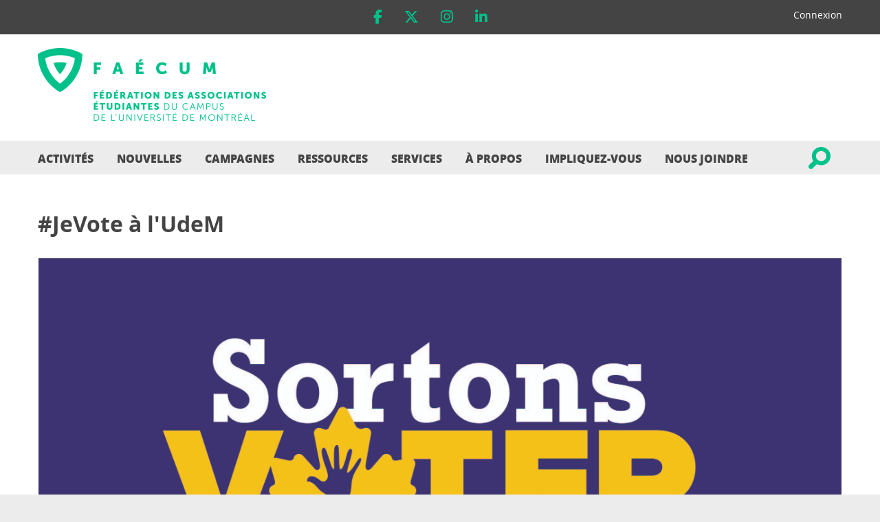

--- FILE ---
content_type: text/html; charset=UTF-8
request_url: https://www.faecum.qc.ca/activite/campagne-electorale/jevote-a-l-udem
body_size: 6119
content:
<!DOCTYPE html>
    <head>
        <meta charset="utf-8">
        <title>#JeVote à l&#039;UdeM</title>
        <meta name="title" content="#JeVote à l&#039;UdeM" />
        <meta name="description" content="Saviez-vous qu&#039;en vue des élections fédérales du 21 octobre prochain, des bureaux de scrutin seront installés à l’Université de Montréal du 5 au 9 octobre ? Ces bureaux de vote spéciaux vous permettent de voter directement sur le campus, peu importe votre circonscription, pour autant que vous soyez inscrits et inscrites sur la liste électorale.OÙ LES TROUVER :
- Pavillon 3200, rue Jean-Brillant, au LOCAL LOCAL, 2e étage- CEPSUM, au foyer, 4e étage- École Polytechnique de Montréal- HEC Montréal HEURES DE VOTE :
- Samedi 5 octobre - 9h00 à 18h00- Dimanche 6 octobre - 12h00 à 16h00- Lundi 7 octobre - 10h00 à 22h30- Mardi 8 octobre - 10h00 à 22h30- Mercredi 9 octobre - 10h00 à 22h30Étudiantes et étudiants des CAMPUS DÉLOCALISÉS de l&#039;UdeM, vous pouvez également voter du 5 au 9 octobre près de vos campus. Pour connaître les emplacements et les heures de vote, cliquez ici.Vous avez voté ? Utilisez le mot-clic #JeVote sur les réseaux sociaux afin de propager la tendance !#Canada2019 #polCAN">
        <meta property="og:title" content="#JeVote à l&#039;UdeM" /> 
        <meta property="og:description" content="Saviez-vous qu&#039;en vue des élections fédérales du 21 octobre prochain, des bureaux de scrutin seront installés à l’Université de Montréal du 5 au 9 octobre ? Ces bureaux de vote spéciaux vous permettent de voter directement sur le campus, peu importe votre circonscription, pour autant que vous soyez inscrits et inscrites sur la liste électorale.OÙ LES TROUVER :
- Pavillon 3200, rue Jean-Brillant, au LOCAL LOCAL, 2e étage- CEPSUM, au foyer, 4e étage- École Polytechnique de Montréal- HEC Montréal HEURES DE VOTE :
- Samedi 5 octobre - 9h00 à 18h00- Dimanche 6 octobre - 12h00 à 16h00- Lundi 7 octobre - 10h00 à 22h30- Mardi 8 octobre - 10h00 à 22h30- Mercredi 9 octobre - 10h00 à 22h30Étudiantes et étudiants des CAMPUS DÉLOCALISÉS de l&#039;UdeM, vous pouvez également voter du 5 au 9 octobre près de vos campus. Pour connaître les emplacements et les heures de vote, cliquez ici.Vous avez voté ? Utilisez le mot-clic #JeVote sur les réseaux sociaux afin de propager la tendance !#Canada2019 #polCAN" />  
        <meta property="og:image" content="https://www.faecum.qc.ca//uploads/bandeaux/5d93aac07fe27.jpeg" /> 
        <meta property="og:video" content="" /> 
        <meta property="og:video:width" content="" />  
        <meta property="og:video:height" content="" />  
        <meta property="og:video:type" content="application/x-shockwave-flash" />
        <meta name="viewport" content="initial-scale=1, maximum-scale=1">
        <meta name="apple-mobile-web-app-capable" content="yes">
        <link rel="apple-touch-icon" sizes="57x57" href="/apple-touch-icon-57x57.png">
        <link rel="apple-touch-icon" sizes="60x60" href="/apple-touch-icon-60x60.png">
        <link rel="apple-touch-icon" sizes="72x72" href="/apple-touch-icon-72x72.png">
        <link rel="apple-touch-icon" sizes="76x76" href="/apple-touch-icon-76x76.png">
        <link rel="apple-touch-icon" sizes="114x114" href="/apple-touch-icon-114x114.png">
        <link rel="apple-touch-icon" sizes="120x120" href="/apple-touch-icon-120x120.png">
        <link rel="apple-touch-icon" sizes="144x144" href="/apple-touch-icon-144x144.png">
        <link rel="apple-touch-icon" sizes="152x152" href="/apple-touch-icon-152x152.png">
        <link rel="apple-touch-icon" sizes="180x180" href="/apple-touch-icon-180x180.png">
        <link rel="icon" type="image/png" href="/favicon-32x32.png" sizes="32x32">
        <link rel="icon" type="image/png" href="/android-chrome-192x192.png" sizes="192x192">
        <link rel="icon" type="image/png" href="/favicon-96x96.png" sizes="96x96">
        <link rel="icon" type="image/png" href="/favicon-16x16.png" sizes="16x16">
        <link rel="manifest" href="/manifest.json">
        <meta name="msapplication-TileColor" content="#ffffff">
        <meta name="msapplication-TileImage" content="/mstile-144x144.png">
        <meta name="theme-color" content="#ffffff">
        <link rel="stylesheet" type="text/css" href="//s7.addthis.com/static/r07/widget/css/widget020.top.svg.css" media="all">
        <link rel="stylesheet" href="https://cdnjs.cloudflare.com/ajax/libs/font-awesome/6.5.0/css/all.min.css">
         
                    
    <link href="/css/26a48b4.css" rel="stylesheet" />

    <link href="/css/97119ca.css" rel="stylesheet" />

    <link href="/css/3b570bc.css" rel="stylesheet" />

    <link href="/bundles/faecumsite/css/vendor/general.css" rel="stylesheet" />

    <link href="/bundles/faecumsite/css/less.css" rel="stylesheet" media="screen" />
    <link href="/bundles/faecumsite/css/print.css" rel="stylesheet" media="print" />
        
                    
    <script type="text/javascript" src="/js/c1a18eb.js"></script>
        
        <!-- Google tag (gtag.js) -->
	<script async src="https://www.googletagmanager.com/gtag/js?id=G-05WM2WV68L"></script>
	<script>
  		window.dataLayer = window.dataLayer || [];
  		function gtag(){dataLayer.push(arguments);}
  		gtag('js', new Date());

  		gtag('config', 'G-05WM2WV68L');
	</script>


    </head>
    <body class="article" id="top">

    <!-- ***  MOBILE/TABLET NAV (appears at 768px) *** -->
    <div role="navigation" id="nav-smaller">
            <ul id='nav_menu'>
        <li class="nav-home"><a href='/' class="">Accueil</a></li>
        <!--<li class="sub"><a class="">Services</a>
            <ul class='submenu'>
                            <li><a href='/services/assermentation'>Assermentation</a></li>
                            <li><a href='/services/assurances-aseq'>Assurances (ASEQ)</a></li>
                            <li><a href='/services/bourses-subventions-et-prix'>Bourses, subventions et prix</a></li>
                            <li><a href='/services/bureau-des-droits-etudiants-bde'>Bureau des droits étudiants (BDE)</a></li>
                            <li><a href='/services/comptoirs'>Comptoirs</a></li>
                            <li><a href='/services/halte-garderie-le-baluchon'>Halte-garderie Le Baluchon</a></li>
                            <li><a href='/services/kiosques-de-livres-usages-klu'>Kiosques de livres usagés (KLU)</a></li>
                            <li><a href='/services/pret-de-materiel-sportif-et-evenementiel'>Prêt de matériel sportif et événementiel</a></li>
                            <li><a href='/services/programme-mieux-etre'>Programme mieux-être</a></li>
                            <li><a href='/services/services-aux-associations'>Services aux associations</a></li>
                        </ul>
        </li>-->
		<!--<li><a href='/rentree' class="">Rentrée</a></li>-->
        <li><a href='/activites' class="">Activités</a></li>
        <li><a href='/nouvelles' class="">Nouvelles</a></li>
        <li class="campagne sub"><a href='/campagnes' class="">Campagnes</a>
            <ul class='submenu'>
                            <li><a href='/campagne/pour-la-defense-de-vos-assurances-collectives'>Pour la défense de vos assurances collectives !</a></li>
                            <li><a href='/campagne/referendum-faecum-2024-vote-ta-cote'>Référendum FAÉCUM 2024 : Vote ta cote !</a></li>
                            <li><a href='/campagne/au-front-pour-la-remuneration'>Au front pour la rémunération</a></li>
                            <li><a href='/campagne/elections-provinciales-2022-portetavoix'>Élections provinciales 2022 : #PorteTaVoix</a></li>
                            <li><a href='/campagne/elections-municipales-2021-lajeunessevote'>Élections municipales 2021 : #LaJeunesseVote</a></li>
                            <li><a href='/campagne/tout-le-monde-a-des-bas'>Tout le monde a des bas</a></li>
                            <li><a href='/campagne/elections-federales-2021-sortonsvoter'>Élections fédérales 2021 : #SortonsVoter</a></li>
                            <li><a href='/campagne/elections-federales-2019-jevote'>Élections fédérales 2019 : #JeVote</a></li>
                            <li><a href='/campagne/ca-va-aller'>Ça va aller</a></li>
                            <li><a href='/campagne/revues-a-la-hausse'>Revues À La Hausse</a></li>
                            <li><a href='/campagne/omertaudem'>#OmertàUdeM</a></li>
                            <li><a href='/campagne/elections-provinciales-2018-1'>Élections provinciales 2018</a></li>
                            <li><a href='/campagne/reduction-de-l-abonnement-aux-periodiques-de-springer-nature'>Réduction de l’abonnement aux périodiques de Springer Nature</a></li>
                            <li><a href='/campagne/sans-oui-c-est-non'>Sans oui, c&#039;est non!</a></li>
                        </ul>
        </li>
        <li class="sub"><a href='/ressources' class="">Ressources</a>
		 	<ul class='submenu'>
                <li><a href='/ressources/documentation'>documentation</a></li>
				<li>
					<a href='/ressources/trousse/trousse-pour-les-associations-étudiantes'>Trousse pour les associations étudiantes</a>
					<ul class='subsubmenu'>
													<li><a href='/ressources/trousse/affaires-academiques'>Affaires académiques</a></li>
													<li><a href='/ressources/trousse/affaires-externes-et-sociopolitiques'>Affaires externes et sociopolitiques</a></li>
													<li><a href='/ressources/trousse/cafes-etudiants'>Cafés étudiants</a></li>
													<li><a href='/ressources/trousse/communications'>Communications</a></li>
													<li><a href='/ressources/trousse/cycles-superieurs'>Cycles supérieurs</a></li>
													<li><a href='/ressources/trousse/finances'>Finances</a></li>
													<li><a href='/ressources/trousse/gestion-d-une-association-etudiante'>Gestion d&#039;une association étudiante</a></li>
													<li><a href='/ressources/trousse/vie-etudiante'>Vie étudiante</a></li>
											</ul>
				</li>
            </ul>
		</li>
        <!--<li class='sub'><a class=" ">À propos</a>
            <ul class='submenu'>
                            <li><a href='/a-propos/fonctionnement'>Fonctionnement</a></li>
                            <li><a href='/a-propos/historique-et-gains'>Historique et gains</a></li>
                            <li><a href='/a-propos/l-equipe'>L&#039;équipe</a></li>
                            <li><a href='/a-propos/la-faecum-en-bref'>La FAÉCUM en bref</a></li>
                            <li><a href='/a-propos/partenaires'>Partenaires</a></li>
                            <li><a href='/a-propos/votre-association-nationale'>Votre association nationale</a></li>
                            <li><a href='/emplois'>Offres d&#039;emploi</a></li>
            </ul>
        </li>-->

					        	<li class="sub">
        		<a href='' class="">Services</a>
        		<ul class='submenu'>
				
					
	        			        			<li>
	        				<a href='/services/assermentation'>
	        					Assermentation
	        				</a>
							
								        			</li>
	        			        			<li>
	        				<a href='/services/assurances-aseq'>
	        					Assurances (ASEQ)
	        				</a>
							
								        			</li>
	        			        			<li>
	        				<a href='/services/bourses-subventions-et-prix'>
	        					Bourses, subventions et prix
	        				</a>
							
							
								<ul class='subsubmenu'>
																			<li><a href='/services/programmes-de-la-faecum'>Programmes de la FAÉCUM</a></li>
																			<li><a href='/services/coffre-a-outils'>Coffre à outils</a></li>
																			<li><a href='/services/autres-programmes'>Autres programmes</a></li>
																	</ul>
								        			</li>
	        			        			<li>
	        				<a href='/services/bureau-des-droits-etudiants-bde'>
	        					Bureau des droits étudiants (BDE)
	        				</a>
							
								        			</li>
	        			        			<li>
	        				<a href='/services/comptoirs'>
	        					Comptoirs
	        				</a>
							
								        			</li>
	        			        			<li>
	        				<a href='/services/halte-garderie-le-baluchon'>
	        					Halte-garderie Le Baluchon
	        				</a>
							
								        			</li>
	        			        			<li>
	        				<a href='/services/kiosques-de-livres-usages-klu'>
	        					Kiosques de livres usagés (KLU)
	        				</a>
							
								        			</li>
	        			        			<li>
	        				<a href='/services/pret-de-materiel-sportif-et-evenementiel'>
	        					Prêt de matériel sportif et événementiel
	        				</a>
							
								        			</li>
	        			        			<li>
	        				<a href='/services/programme-mieux-etre'>
	        					Programme mieux-être
	        				</a>
							
								        			</li>
	        			        			<li>
	        				<a href='/services/services-aux-associations'>
	        					Services aux associations
	        				</a>
							
								        			</li>
	        							<!-- ABOUT -->
	        			        	</ul>
        	</li>
			        			        	<li class="sub">
        		<a href='' class="">À propos</a>
        		<ul class='submenu'>
				
					
	        			        			<li>
	        				<a href='/a-propos/fonctionnement'>
	        					Fonctionnement
	        				</a>
							
								        			</li>
	        			        			<li>
	        				<a href='/a-propos/historique-et-gains'>
	        					Historique et gains
	        				</a>
							
								        			</li>
	        			        			<li>
	        				<a href='/a-propos/l-equipe'>
	        					L&#039;équipe
	        				</a>
							
								        			</li>
	        			        			<li>
	        				<a href='/a-propos/la-faecum-en-bref'>
	        					La FAÉCUM en bref
	        				</a>
							
								        			</li>
	        			        			<li>
	        				<a href='/a-propos/partenaires'>
	        					Partenaires
	        				</a>
							
								        			</li>
	        			        			<li>
	        				<a href='/a-propos/votre-association-nationale'>
	        					Votre association nationale
	        				</a>
							
								        			</li>
	        							<!-- ABOUT -->
	        			        			<li><a href='/emplois'>Offres d&#039;emploi</a></li>
	        			        	</ul>
        	</li>
			        			        	<li class="sub">
        		<a href='' class="">Impliquez-vous</a>
        		<ul class='submenu'>
				
					
	        			        			<li>
	        				<a href='/impliquez-vous/avec-votre-association-etudiante'>
	        					Avec votre association étudiante
	        				</a>
							
								        			</li>
	        			        			<li>
	        				<a href='/impliquez-vous/bourses-d-implication'>
	        					Bourses d&#039;implication
	        				</a>
							
								        			</li>
	        			        			<li>
	        				<a href='/impliquez-vous/conseil-d-administration'>
	        					Conseil d&#039;administration
	        				</a>
							
								        			</li>
	        			        			<li>
	        				<a href='/impliquez-vous/par-ou-commencer'>
	        					Par où commencer ?
	        				</a>
							
								        			</li>
	        							<!-- ABOUT -->
	        			        	</ul>
        	</li>
			        
        <li><a href='/nous-joindre' class="">Nous joindre</a></li>
        <li class="search"><a href="javascript:;" title="cliquer pour accéder à la recherche" class="btn-search global"></a></li>
    </ul>        <div class="connexion-link">
                            <a href="javascript:;">Connexion</a>
                    </div>
        <div class="login-open">
        <!-- *** Connection form *** -->
        
            <form class="connection" method="POST" action="/login_check" >
                <label for="email">Courriel</label>
                <input type="email" id="email" name="_username" placeholder="Courriel"/>
                <label for="pwd">Mot de passe</label>
                <input type="password" id="pwd" name="_password" placeholder="Mot de passe"/>
                <input type="submit" id="" value="Se connecter"/>
                <input type="hidden" name="_csrf_token" value="02-ZGl8Qxc6EMOUPNq28NTTwbfQg5bVOVd89snbE1xs" />
                <input type="hidden" name="current_url" value="/activite/campagne-electorale/jevote-a-l-udem" />
            </form>
            <p><a href="/resetting/request">Mot de passe oublié&nbsp;?</a></p>
            <p><a href="/inscription/">Créer mon compte&nbsp;&raquo;</a></p>
        </div>
        
		<ul class="social-medias">             
			<li><a href="http://facebook.com/FAECUM" target="_blank" class="facebook"><i class="fa-brands fa-facebook-f"></i></a></li>
			<li><a href="https://twitter.com/@FAECUM" target="_blank" class="twitter"><i class="fa-brands fa-x-twitter"></i></a></li>
			<li><a href="https://instagram.com/FAECUM" target="_blank" class="instagram"><i class="fa-brands fa-instagram"></i></a></li>
			<li><a href="https://www.linkedin.com/company/faecum" target="_blank" class="youtube"><i class="fa-brands fa-linkedin-in"></i></a></li>
		</ul>
    </div>

    <!-- *********************************************
                    ***  SITE START ***
         ********************************************* -->
    <div role="main" class="shell">

        <!-- ***  ALERT MESSAGE (display none by default) *** -->
        
        <header>

        <!-- ***  SOCIAL MEDIAS & CONNECTION  *** -->
            <div class="top-bar">
                <div class="wrapper">
                <!-- ***  Connection form *** -->
                    <form class="connection" method="POST" action="/login_check" >
                                                <label for="email">Courriel</label>
                        <input type="email" id="email" name="_username" placeholder="Courriel"/>
                        <label for="pwd">Mot de passe</label>
                        <input type="password" id="pwd" name="_password" placeholder="Mot de passe"/>
                        <input type="submit" id="" value="Se connecter"/>
                        <input type="hidden" name="_csrf_token" value="02-ZGl8Qxc6EMOUPNq28NTTwbfQg5bVOVd89snbE1xs" />
                        <input type="hidden" name="current_url" value="/activite/campagne-electorale/jevote-a-l-udem" />
                        <a href="/resetting/request">Mot de passe oublié&nbsp;?</a>
                        <a href="/inscription/">Créer mon compte&nbsp;&raquo;</a>
                        <a href="javascript:;" class="btn-close" title="Fermer">Fermer</a>
                    </form>
                <!-- ***  Social medias navigation *** -->
                    <div class="social" >
                        <a href="/" class="logo-white">
                            <img src="/bundles/faecumsite/images/logo-site-white.png" class="no-retina" alt="" />
                            <img src="/bundles/faecumsite/images/faecum-small-retina.png" class="retina" alt="" />
                        </a>
                        
		<ul class="social-medias">             
			<li><a href="http://facebook.com/FAECUM" target="_blank" class="facebook"><i class="fa-brands fa-facebook-f"></i></a></li>
			<li><a href="https://twitter.com/@FAECUM" target="_blank" class="twitter"><i class="fa-brands fa-x-twitter"></i></a></li>
			<li><a href="https://instagram.com/FAECUM" target="_blank" class="instagram"><i class="fa-brands fa-instagram"></i></a></li>
			<li><a href="https://www.linkedin.com/company/faecum" target="_blank" class="youtube"><i class="fa-brands fa-linkedin-in"></i></a></li>
		</ul>
                        <div class="connexion-link">
                                                            <a href="javascript:;" class='connexion-btn'>Connexion</a>
                                                    </div>
                    </div>
                </div>
            </div>

        <!-- *** LOGO *** -->
            <div class="identity" >
                <div class="wrapper">
                    <a id="nav-toggle" href="#sidr-main">
                        <span></span>
                        <span></span>
                        <span></span>
                    </a>
                    <a href="javascript:;" class="btn-search global">Cliquer pour accéder à la recherche</a>
                                            <a href="/" class="logo"><span>FAÉCUM : Fédération des associations étudiantes du campus de l&#039;université de Montréal</span>
                            <img src="/bundles/faecumsite/images/logo-site.png" class="no-retina" alt="logo de la FAECUM"/>
                            <img src="/bundles/faecumsite/images/faecum-large-retina.png" class="retina" alt="logo de la FAECUM"/>
                        </a>
                                    </div>
            </div>

        <!-- ***  MAIN NAVIGATION PANEL *** -->
                        <nav id='menu' role="navigation">
            <!-- *** Main nav -->
                    <ul id='nav_menu'>
        <li class="nav-home"><a href='/' class="">Accueil</a></li>
        <!--<li class="sub"><a class="">Services</a>
            <ul class='submenu'>
                            <li><a href='/services/assermentation'>Assermentation</a></li>
                            <li><a href='/services/assurances-aseq'>Assurances (ASEQ)</a></li>
                            <li><a href='/services/bourses-subventions-et-prix'>Bourses, subventions et prix</a></li>
                            <li><a href='/services/bureau-des-droits-etudiants-bde'>Bureau des droits étudiants (BDE)</a></li>
                            <li><a href='/services/comptoirs'>Comptoirs</a></li>
                            <li><a href='/services/halte-garderie-le-baluchon'>Halte-garderie Le Baluchon</a></li>
                            <li><a href='/services/kiosques-de-livres-usages-klu'>Kiosques de livres usagés (KLU)</a></li>
                            <li><a href='/services/pret-de-materiel-sportif-et-evenementiel'>Prêt de matériel sportif et événementiel</a></li>
                            <li><a href='/services/programme-mieux-etre'>Programme mieux-être</a></li>
                            <li><a href='/services/services-aux-associations'>Services aux associations</a></li>
                        </ul>
        </li>-->
		<!--<li><a href='/rentree' class="">Rentrée</a></li>-->
        <li><a href='/activites' class="">Activités</a></li>
        <li><a href='/nouvelles' class="">Nouvelles</a></li>
        <li class="campagne sub"><a href='/campagnes' class="">Campagnes</a>
            <ul class='submenu'>
                            <li><a href='/campagne/pour-la-defense-de-vos-assurances-collectives'>Pour la défense de vos assurances collectives !</a></li>
                            <li><a href='/campagne/referendum-faecum-2024-vote-ta-cote'>Référendum FAÉCUM 2024 : Vote ta cote !</a></li>
                            <li><a href='/campagne/au-front-pour-la-remuneration'>Au front pour la rémunération</a></li>
                            <li><a href='/campagne/elections-provinciales-2022-portetavoix'>Élections provinciales 2022 : #PorteTaVoix</a></li>
                            <li><a href='/campagne/elections-municipales-2021-lajeunessevote'>Élections municipales 2021 : #LaJeunesseVote</a></li>
                            <li><a href='/campagne/tout-le-monde-a-des-bas'>Tout le monde a des bas</a></li>
                            <li><a href='/campagne/elections-federales-2021-sortonsvoter'>Élections fédérales 2021 : #SortonsVoter</a></li>
                            <li><a href='/campagne/elections-federales-2019-jevote'>Élections fédérales 2019 : #JeVote</a></li>
                            <li><a href='/campagne/ca-va-aller'>Ça va aller</a></li>
                            <li><a href='/campagne/revues-a-la-hausse'>Revues À La Hausse</a></li>
                            <li><a href='/campagne/omertaudem'>#OmertàUdeM</a></li>
                            <li><a href='/campagne/elections-provinciales-2018-1'>Élections provinciales 2018</a></li>
                            <li><a href='/campagne/reduction-de-l-abonnement-aux-periodiques-de-springer-nature'>Réduction de l’abonnement aux périodiques de Springer Nature</a></li>
                            <li><a href='/campagne/sans-oui-c-est-non'>Sans oui, c&#039;est non!</a></li>
                        </ul>
        </li>
        <li class="sub"><a href='/ressources' class="">Ressources</a>
		 	<ul class='submenu'>
                <li><a href='/ressources/documentation'>documentation</a></li>
				<li>
					<a href='/ressources/trousse/trousse-pour-les-associations-étudiantes'>Trousse pour les associations étudiantes</a>
					<ul class='subsubmenu'>
													<li><a href='/ressources/trousse/affaires-academiques'>Affaires académiques</a></li>
													<li><a href='/ressources/trousse/affaires-externes-et-sociopolitiques'>Affaires externes et sociopolitiques</a></li>
													<li><a href='/ressources/trousse/cafes-etudiants'>Cafés étudiants</a></li>
													<li><a href='/ressources/trousse/communications'>Communications</a></li>
													<li><a href='/ressources/trousse/cycles-superieurs'>Cycles supérieurs</a></li>
													<li><a href='/ressources/trousse/finances'>Finances</a></li>
													<li><a href='/ressources/trousse/gestion-d-une-association-etudiante'>Gestion d&#039;une association étudiante</a></li>
													<li><a href='/ressources/trousse/vie-etudiante'>Vie étudiante</a></li>
											</ul>
				</li>
            </ul>
		</li>
        <!--<li class='sub'><a class=" ">À propos</a>
            <ul class='submenu'>
                            <li><a href='/a-propos/fonctionnement'>Fonctionnement</a></li>
                            <li><a href='/a-propos/historique-et-gains'>Historique et gains</a></li>
                            <li><a href='/a-propos/l-equipe'>L&#039;équipe</a></li>
                            <li><a href='/a-propos/la-faecum-en-bref'>La FAÉCUM en bref</a></li>
                            <li><a href='/a-propos/partenaires'>Partenaires</a></li>
                            <li><a href='/a-propos/votre-association-nationale'>Votre association nationale</a></li>
                            <li><a href='/emplois'>Offres d&#039;emploi</a></li>
            </ul>
        </li>-->

					        	<li class="sub">
        		<a href='' class="">Services</a>
        		<ul class='submenu'>
				
					
	        			        			<li>
	        				<a href='/services/assermentation'>
	        					Assermentation
	        				</a>
							
								        			</li>
	        			        			<li>
	        				<a href='/services/assurances-aseq'>
	        					Assurances (ASEQ)
	        				</a>
							
								        			</li>
	        			        			<li>
	        				<a href='/services/bourses-subventions-et-prix'>
	        					Bourses, subventions et prix
	        				</a>
							
							
								<ul class='subsubmenu'>
																			<li><a href='/services/programmes-de-la-faecum'>Programmes de la FAÉCUM</a></li>
																			<li><a href='/services/coffre-a-outils'>Coffre à outils</a></li>
																			<li><a href='/services/autres-programmes'>Autres programmes</a></li>
																	</ul>
								        			</li>
	        			        			<li>
	        				<a href='/services/bureau-des-droits-etudiants-bde'>
	        					Bureau des droits étudiants (BDE)
	        				</a>
							
								        			</li>
	        			        			<li>
	        				<a href='/services/comptoirs'>
	        					Comptoirs
	        				</a>
							
								        			</li>
	        			        			<li>
	        				<a href='/services/halte-garderie-le-baluchon'>
	        					Halte-garderie Le Baluchon
	        				</a>
							
								        			</li>
	        			        			<li>
	        				<a href='/services/kiosques-de-livres-usages-klu'>
	        					Kiosques de livres usagés (KLU)
	        				</a>
							
								        			</li>
	        			        			<li>
	        				<a href='/services/pret-de-materiel-sportif-et-evenementiel'>
	        					Prêt de matériel sportif et événementiel
	        				</a>
							
								        			</li>
	        			        			<li>
	        				<a href='/services/programme-mieux-etre'>
	        					Programme mieux-être
	        				</a>
							
								        			</li>
	        			        			<li>
	        				<a href='/services/services-aux-associations'>
	        					Services aux associations
	        				</a>
							
								        			</li>
	        							<!-- ABOUT -->
	        			        	</ul>
        	</li>
			        			        	<li class="sub">
        		<a href='' class="">À propos</a>
        		<ul class='submenu'>
				
					
	        			        			<li>
	        				<a href='/a-propos/fonctionnement'>
	        					Fonctionnement
	        				</a>
							
								        			</li>
	        			        			<li>
	        				<a href='/a-propos/historique-et-gains'>
	        					Historique et gains
	        				</a>
							
								        			</li>
	        			        			<li>
	        				<a href='/a-propos/l-equipe'>
	        					L&#039;équipe
	        				</a>
							
								        			</li>
	        			        			<li>
	        				<a href='/a-propos/la-faecum-en-bref'>
	        					La FAÉCUM en bref
	        				</a>
							
								        			</li>
	        			        			<li>
	        				<a href='/a-propos/partenaires'>
	        					Partenaires
	        				</a>
							
								        			</li>
	        			        			<li>
	        				<a href='/a-propos/votre-association-nationale'>
	        					Votre association nationale
	        				</a>
							
								        			</li>
	        							<!-- ABOUT -->
	        			        			<li><a href='/emplois'>Offres d&#039;emploi</a></li>
	        			        	</ul>
        	</li>
			        			        	<li class="sub">
        		<a href='' class="">Impliquez-vous</a>
        		<ul class='submenu'>
				
					
	        			        			<li>
	        				<a href='/impliquez-vous/avec-votre-association-etudiante'>
	        					Avec votre association étudiante
	        				</a>
							
								        			</li>
	        			        			<li>
	        				<a href='/impliquez-vous/bourses-d-implication'>
	        					Bourses d&#039;implication
	        				</a>
							
								        			</li>
	        			        			<li>
	        				<a href='/impliquez-vous/conseil-d-administration'>
	        					Conseil d&#039;administration
	        				</a>
							
								        			</li>
	        			        			<li>
	        				<a href='/impliquez-vous/par-ou-commencer'>
	        					Par où commencer ?
	        				</a>
							
								        			</li>
	        							<!-- ABOUT -->
	        			        	</ul>
        	</li>
			        
        <li><a href='/nous-joindre' class="">Nous joindre</a></li>
        <li class="search"><a href="javascript:;" title="cliquer pour accéder à la recherche" class="btn-search global"></a></li>
    </ul>            <!--// main nav -->
            <!-- ***  Search panel (hide by default) *** -->
                <div class="search-box global panel">
                    <form method="GET" action="/recherche">
                        <fieldset>
                            <label for="search">Recherche</label>
                            <input type="text" id="search" name="term" placeholder="Recherche" />
                        </fieldset>
                        <a href="javascript:;" class="btn-close" title="Fermer la boite de recherche">Fermer la boite de recherche</a>
                    </form>
                </div> <!--// search panel -->
            </nav><!--// Main navigation panel -->
            
        <!-- ***  Big slider - homepage *** -->
            
        </header>
        
        <!-- ***  CONTENT PANEL *** -->
        <div class="content-body">
            <div class="panel-title">
    <h1>#JeVote à l&#039;UdeM</h1>
    </div>
<div class="bg">
    <div class="wrapper">
        <div class="display">
                                                
<div class='large'>

    
            <div class="responsive-container">
                    <img src='/uploads/bandeaux/5d93aac07e7d9.jpeg' alt="" />
                    </div> 
    
        
        
    
</div>
                                        
            <p class="category">Campagne électorale</p>
            <a class="share addthis_button_compact"><img src="/bundles/faecumsite/images/btn-share.png" alt="share" /></a>
            <!--script type="text/javascript" src="http://s7.addthis.com/js/300/addthis_widget.js#pubid=xa-5048cf77500b69c3"></script-->
            <script type="text/javascript" src="http://s7.addthis.com/js/300/addthis_widget.js"></script>
        </div>
        <article class="wysiwyg-content">
            <p>Saviez-vous qu'en vue des élections fédérales du 21 octobre prochain, <strong>des bureaux de scrutin seront installés à l’Université de Montréal du 5 au 9 octobre</strong> ? <br />Ces bureaux de vote spéciaux vous permettent de voter directement sur le campus, peu importe votre circonscription, pour autant que vous soyez inscrits et inscrites sur la liste électorale.<br /><br /><strong>OÙ LES TROUVER :</strong></p>
<p>- Pavillon 3200, rue Jean-Brillant, au LOCAL LOCAL, 2e étage<br />- CEPSUM, au foyer, 4e étage<br />- École Polytechnique de Montréal<br />- HEC Montréal<br /> <br /><strong>HEURES DE VOTE :</strong></p>
<p><strong>- Samedi 5 octobre - 9h00 à 18h00</strong><br />- Dimanche 6 octobre - 12h00 à 16h00<br />- Lundi 7 octobre - 10h00 à 22h30<br />- Mardi 8 octobre - 10h00 à 22h30<br />- Mercredi 9 octobre - 10h00 à 22h30<br /><br />Étudiantes et étudiants des<strong> CAMPUS DÉLOCALISÉS de l'UdeM</strong>, vous pouvez également voter du 5 au 9 octobre près de vos campus. Pour connaître les emplacements et les heures de vote, <a href="https://bit.ly/2mkXlWN">cliquez ici</a>.<br /><br />Vous avez voté ? Utilisez le mot-clic <a href="https://www.facebook.com/hashtag/jevote" target="_blank">#JeVote</a> sur les réseaux sociaux afin de propager la tendance !<br /><br /><a href="https://www.facebook.com/hashtag/canada2019" target="_blank">#Canada2019</a> <a href="https://www.facebook.com/hashtag/polcan" target="_blank">#polCAN</a></p>
        </article>
        <aside>
            <div class="activity infos">
                <p class="date"><i></i>
                                    05 octobre 2019
                                </p>
                <p class="location"><i></i>Université de Montréal</p>
                <p class="time"><i></i>De 09:00 à 18:00</p>
                <p class="who"><i></i>Tous</p>
                <p class="price"><i></i>
                                    Gratuit
                                </p>
            </div>
            
        </aside>
    </div>
    <div class="control-center">
	<div class="wrapper">
    	    	    	<a href="/activites" class="btn-back "><i></i>Retour aux activités</a>
			
		<a href="#top" class="btn-scrolltop"><i></i>Haut de page</a>
	</div>
</div>	</div>
<div class="wrapper comments-section" id="comments">
    <h2>Commentaires</h2>
    <div class="comments">
                    <p class='no-results'>Aucun commentaire</p>
                    </div>
            <div class="not-registered">
            <h3>Tu veux participer à la conversation?</h3>
            <p><a href="/inscription/" class="btn-submit btn-straight">Crée ton compte</a>
        </div>
    </div>
        </div>
        
        <!-- ***  FOOTER PANEL *** -->
        <footer>
                            <section class="footer">
	<div class="wrapper">
		
		<ul class="social-medias">             
			<li><a href="http://facebook.com/FAECUM" target="_blank" class="facebook"><i class="fa-brands fa-facebook-f"></i></a></li>
			<li><a href="https://twitter.com/@FAECUM" target="_blank" class="twitter"><i class="fa-brands fa-x-twitter"></i></a></li>
			<li><a href="https://instagram.com/FAECUM" target="_blank" class="instagram"><i class="fa-brands fa-instagram"></i></a></li>
			<li><a href="https://www.linkedin.com/company/faecum" target="_blank" class="youtube"><i class="fa-brands fa-linkedin-in"></i></a></li>
		</ul>
		<div class="copyright">
			<p style="width:25%">FAÉCUM &copy; 2023</p>
			<p style="width:50%" class="center">
<a href="/plan-du-site">Plan du site</a> - 
<a href="/a-propos/conditions-d-utilisation">Conditions d'utilisation</a> - 
<a href="/a-propos/regles-de-confidentialite">Règles de confidentialité</a>
</p> 
			<p style="width:25%" class="right"></p>
		</div>
	</div>
</section>                    </footer>
        
            <script type="text/javascript" src="//s7.addthis.com/js/300/addthis_widget.js#pubid=ra-54fee42a26bfdf6b" async="async"></script>
<script type="text/javascript" src="https://www.google.com/jsapi"></script>
<script src="//ajax.googleapis.com/ajax/libs/jquery/1.10.2/jquery.min.js"></script>
<script src="//code.jquery.com/ui/1.11.3/jquery-ui.js"></script>
<script src="/bundles/fosjsrouting/js/router.js"></script>
<script src="/js/routing?callback=fos.Router.setData"></script>

    <script type="text/javascript" src="/js/83626ec.js"></script>
    <script type="text/javascript" src="/js/d0c5465.js"></script>
    
    </body>
</html>


--- FILE ---
content_type: text/css
request_url: https://www.faecum.qc.ca/bundles/faecumsite/css/less.css
body_size: 11678
content:
.appearance {
  -webkit-appearance: none;
  -moz-appearance: none;
  appearance: none;
}
.fade-button {
  -webkit-animation: fade 1.2s;
  -moz-animation: fade 1.2s;
  -ms-animation: fade 1.2s;
  -o-animation: fade 1.2s;
}
@-webkit-keyframes fade {
  0% {
    opacity: .2;
  }
  100% {
    opacity: 1;
  }
}
@-moz-keyframes fade {
  0% {
    opacity: .2;
  }
  100% {
    opacity: 1;
  }
}
@-ms-keyframes fade {
  0% {
    opacity: .2;
  }
  100% {
    opacity: 1;
  }
}
@-o-keyframes fade {
  0% {
    opacity: .2;
  }
  100% {
    opacity: 1;
  }
}
keyframes fade 0% {
  opacity: .2;
}
keyframes fade 100% {
  opacity: 1;
}
* {
  font-smoothing: antialiased;
  text-rendering: optimizeLegibility;
  -webkit-font-smoothing: antialiased;
  text-shadow: rgba(0,0,0,0.01) 0 0 1px;
  -webkit-box-sizing: border-box;
  -moz-box-sizing: border-box;
  box-sizing: border-box;
}
*:after,
*:before {
  -webkit-box-sizing: border-box;
  -moz-box-sizing: border-box;
  box-sizing: border-box;
  padding: 0;
  margin: 0;
}
html,
body {
  font-size: 100%;
  width: 100%;
  height: 100%;
  padding: 0;
  margin: 0;
}
body {
  color: #444;
  font: normal 1em/1.5em 'open_sansregular', arial, sans-serif;
  background: #ececec;
}
header,
nav,
footer {
  display: block;
}
a {
  color: #00c18b;
  text-decoration: none;
  outline: 0;
}
a:hover,
a.current {
  color: #444;
  transition: all 0.25s ease-in;
  -moz-transition: all 0.25s ease-in;
  -o-transition: all 0.25s ease-in;
  -webkit-transition: all 0.25s ease-in;
}
a:active,
a:hover,
a:focus {
  outline: 0;
}
h1,
h2,
h3 {
  font-weight: 300;
  font-family: 'open_sansbold', arial, sans-serif;
  line-height: 1.2em;
  clear: both;
}
h1 {
  font-family: 'open_sansbold', arial, sans-serif;
  font-size: 2em;
  padding-left: 15px;
  width: 100%;
  max-width: 1200px;
  margin: 0 auto;
  clear: both;
}
h1.shrink {
  padding: 0 15px;
}
h2 {
  font-size: 1.4em;
  padding: 54px 0 30px;
}
.intro h2 {
  padding: 0 0 10px;
  margin: 0 0 20px;
}
.error404 h2 {
  font-size: 1.8em;
}
h3 {
  font-size: 1.15em;
  margin-bottom: 10px;
}
p {
  margin-bottom: 15px;
}
q {
  font-family: 'open_sansregular', arial, sans-serif;
  color: #444;
}
hr {
  margin-bottom: 50px;
}
blockquote {
  font-size: 1.25em;
  font-family: 'open_sansbold', arial, sans-serif;
  color: #999;
}
blockquote p:before {
  content: '« ';
}
blockquote p:after {
  content: ' »';
}
aside {
  float: left;
}
@media (max-width: 768px) {
  aside {
    padding: 60px 0 0 !important;
    width: auto !important;
    margin: 0 -1%;
    float: none;
  }
}
@media (max-width: 480px) {
  aside {
    width: 100%;
  }
}
aside + .content {
  padding-bottom: 100px;
  min-height: 440px;
  width: 66.67%;
  float: left;
}
aside + .content.activity-container {
  float: right;
}
@media (max-width: 768px) {
  aside + .content {
    width: 100%;
  }
}
aside.leftside {
  padding: 0 7.8% 100px 20px;
  width: 33.33%;
}
.shell {
  background: #ececec;
}
.wrapper {
  width: 100%;
  max-width: 1200px;
  margin: 0 auto;
  clear: both;
}
.wrapper.shrink {
  padding: 0 15px;
}
.content-body {
  width: 100%;
  display: inline-block;
  clear: both;
  margin-top: -1px;
}
.bg {
  background: #fff;
  padding: 100px 0;
  width: 100%;
  display: inline-block;
}
.article .bg {
  padding: 0 0 100px;
}
.article .bg .wrapper {
  padding: 0 15px;
}
.bg.no-toppadding {
  padding-top: 0;
}
@media (max-width: 768px) {
  .bg {
    padding: 50px 0;
  }
  .contact .bg .wrapper {
    padding: 0 15px;
  }
}
.padding-section {
  padding: 100px 0;
  width: 100%;
  display: inline-block;
}
.error404 .padding-section {
  background: url('../images/bg-404.jpg') no-repeat center;
  background-size: cover;
  color: #fff;
  padding: 80px 0 150px;
}
.error404 .padding-section .wrapper {
  padding: 0 20px;
}
.error404 .padding-section p {
  width: 50%;
}
@media (max-width: 768px) {
  .error404 .padding-section p {
    width: 100%;
  }
}
.sitemap .padding-section .wrapper {
  padding: 0 20px;
}
.block_nouvelles,
.block-articles {
  position: relative;
}
.container-center {
  text-align: center;
  padding: 0 0 100px;
  width: 100%;
  position: absolute;
  left: 0;
  bottom: 0;
}
.head-img {
  width: 100%;
  max-width: 770px;
}
.date-selected {
  font-family: 'open_sansextrabold', arial, sans-serif;
  color: #fff;
  text-transform: uppercase;
  background: #444444;
  padding: 10px;
  margin: 0 0 50px 15px;
  display: inline-block;
}
.table {
  display: table;
}
.table-cell {
  display: table-cell;
}
.invisible {
  display: none !important;
}
.float-left {
  float: left;
}
.float-right {
  float: right;
}
.left {
  text-align: left;
}
.center {
  text-align: center;
}
.right {
  text-align: right;
}
.clear {
  clear: both;
}
.hide {
  display: none;
}
.text-center {
  text-align: center;
}
.relative {
  position: relative;
}
.hide-text {
  text-indent: -20000px;
  white-space: nowrap;
  overflow: hidden;
}
.required {
  color: #444;
}
.note {
  text-align: center;
  margin-top: 30px;
}
p.error,
.sidr-class-error {
  color: #f03232 !important;
  text-align: left;
}
.connection p.error,
.connection .sidr-class-error {
  text-align: center;
}
input.error {
  border: 1px solid #f03232;
}
.no-result {
  clear: both;
  padding: 50px 0 100px;
  text-align: center;
}
@media (max-width: 768px) {
  p.error-nav {
    display: none;
  }
}
.cf:before,
.cf:after {
  content: "";
  display: table;
}
.cf:after {
  clear: both;
}
.cf {
  *zoom: 1;
}
@font-face {
  font-family: 'open_sansregular';
  src: url('../fonts/opensans-regular-webfont.eot');
  src: url('../fonts/opensans-regular-webfont.eot?#iefix') format('embedded-opentype'), url('../fonts/opensans-regular-webfont.woff2') format('woff2'), url('../fonts/opensans-regular-webfont.woff') format('woff'), url('../fonts/opensans-regular-webfont.ttf') format('truetype'), url('../fonts/opensans-regular-webfont.svg#open_sansregular') format('svg');
  font-weight: normal;
  font-style: normal;
}
@font-face {
  font-family: 'open_sansitalic';
  src: url('../fonts/opensans-italic-webfont.eot');
  src: url('../fonts/opensans-italic-webfont.eot?#iefix') format('embedded-opentype'), url('../fonts/opensans-italic-webfont.woff2') format('woff2'), url('../fonts/opensans-italic-webfont.woff') format('woff'), url('../fonts/opensans-italic-webfont.ttf') format('truetype'), url('../fonts/opensans-italic-webfont.svg#open_sansitalic') format('svg');
  font-weight: normal;
  font-style: normal;
}
@font-face {
  font-family: 'open_sanslight';
  src: url('../fonts/opensans-light-webfont.eot');
  src: url('../fonts/opensans-light-webfont.eot?#iefix') format('embedded-opentype'), url('../fonts/opensans-light-webfont.woff2') format('woff2'), url('../fonts/opensans-light-webfont.woff') format('woff'), url('../fonts/opensans-light-webfont.ttf') format('truetype'), url('../fonts/opensans-light-webfont.svg#open_sanslight') format('svg');
  font-weight: normal;
  font-style: normal;
}
@font-face {
  font-family: 'open_sanslight_italic';
  src: url('../fonts/opensans-lightitalic-webfont.eot');
  src: url('../fonts/opensans-lightitalic-webfont.eot?#iefix') format('embedded-opentype'), url('../fonts/opensans-lightitalic-webfont.woff2') format('woff2'), url('../fonts/opensans-lightitalic-webfont.woff') format('woff'), url('../fonts/opensans-lightitalic-webfont.ttf') format('truetype'), url('../fonts/opensans-lightitalic-webfont.svg#open_sanslight_italic') format('svg');
  font-weight: normal;
  font-style: normal;
}
@font-face {
  font-family: 'open_sanssemibold';
  src: url('../fonts/opensans-semibold-webfont.eot');
  src: url('../fonts/opensans-semibold-webfont.eot?#iefix') format('embedded-opentype'), url('../fonts/opensans-semibold-webfont.woff2') format('woff2'), url('../fonts/opensans-semibold-webfont.woff') format('woff'), url('../fonts/opensans-semibold-webfont.ttf') format('truetype'), url('../fonts/opensans-semibold-webfont.svg#open_sanssemibold') format('svg');
  font-weight: normal;
  font-style: normal;
}
@font-face {
  font-family: 'open_sanssemibold_italic';
  src: url('../fonts/opensans-semibolditalic-webfont.eot');
  src: url('../fonts/opensans-semibolditalic-webfont.eot?#iefix') format('embedded-opentype'), url('../fonts/opensans-semibolditalic-webfont.woff2') format('woff2'), url('../fonts/opensans-semibolditalic-webfont.woff') format('woff'), url('../fonts/opensans-semibolditalic-webfont.ttf') format('truetype'), url('../fonts/opensans-semibolditalic-webfont.svg#open_sanssemibold_italic') format('svg');
  font-weight: normal;
  font-style: normal;
}
@font-face {
  font-family: 'open_sansbold';
  src: url('../fonts/opensans-bold-webfont.eot');
  src: url('../fonts/opensans-bold-webfont.eot?#iefix') format('embedded-opentype'), url('../fonts/opensans-bold-webfont.woff2') format('woff2'), url('../fonts/opensans-bold-webfont.woff') format('woff'), url('../fonts/opensans-bold-webfont.ttf') format('truetype'), url('../fonts/opensans-bold-webfont.svg#open_sansbold') format('svg');
  font-weight: normal;
  font-style: normal;
}
@font-face {
  font-family: 'open_sansbold_italic';
  src: url('../fonts/opensans-bolditalic-webfont.eot');
  src: url('../fonts/opensans-bolditalic-webfont.eot?#iefix') format('embedded-opentype'), url('../fonts/opensans-bolditalic-webfont.woff2') format('woff2'), url('../fonts/opensans-bolditalic-webfont.woff') format('woff'), url('../fonts/opensans-bolditalic-webfont.ttf') format('truetype'), url('../fonts/opensans-bolditalic-webfont.svg#open_sansbold_italic') format('svg');
  font-weight: normal;
  font-style: normal;
}
@font-face {
  font-family: 'open_sansextrabold';
  src: url('../fonts/opensans-extrabold-webfont.eot');
  src: url('../fonts/opensans-extrabold-webfont.eot?#iefix') format('embedded-opentype'), url('../fonts/opensans-extrabold-webfont.woff2') format('woff2'), url('../fonts/opensans-extrabold-webfont.woff') format('woff'), url('../fonts/opensans-extrabold-webfont.ttf') format('truetype'), url('../fonts/opensans-extrabold-webfont.svg#open_sansextrabold') format('svg');
  font-weight: normal;
  font-style: normal;
}
@font-face {
  font-family: 'open_sansextrabold_italic';
  src: url('../fonts/opensans-extrabolditalic-webfont.eot');
  src: url('../fonts/opensans-extrabolditalic-webfont.eot?#iefix') format('embedded-opentype'), url('../fonts/opensans-extrabolditalic-webfont.woff2') format('woff2'), url('../fonts/opensans-extrabolditalic-webfont.woff') format('woff'), url('../fonts/opensans-extrabolditalic-webfont.ttf') format('truetype'), url('../fonts/opensans-extrabolditalic-webfont.svg#open_sansextrabold_italic') format('svg');
  font-weight: normal;
  font-style: normal;
}
.grid-1 {
  width: 8.33%;
}
.grid-2 {
  width: 16.66%;
}
.grid-3 {
  width: 25%;
}
.grid-4 {
  width: 33.33%;
}
.grid-5 {
  width: 41.67%;
}
.grid-6 {
  width: 50%;
}
.grid-7 {
  width: 58.33%;
}
.grid-8 {
  width: 66.67%;
}
.grid-9 {
  width: 75%;
}
.grid-10 {
  width: 83.33%;
}
.grid-11 {
  width: 91.66%;
}
.grid-12 {
  width: 100%;
}
::-webkit-input-placeholder {
  color: #444;
}
:-moz-placeholder {
  color: #444;
}
::-moz-placeholder {
  color: #444;
}
:-ms-input-placeholder {
  color: #444;
}
input:-webkit-autofill {
  background-color: #fff;
  -webkit-box-shadow: 0 0 0px 1000px #fff inset;
}
option:-webkit-autofill {
  background-color: #fff;
  -webkit-box-shadow: 0 0 0px 1000px #fff inset;
}
fieldset fieldset {
  padding: 50px 0 0;
  margin-bottom: ;
  clear: both;
  position: relative;
}
fieldset fieldset legend {
  font-family: 'open_sansregular', arial, sans-serif;
  font-size: 1em;
  text-transform: none;
}
legend {
  font-size: 1.6em;
}
label,
input,
select,
textarea {
  color: #444;
  font-family: 'open_sansregular', arial, sans-serif;
  font-size: inherit;
}
input[type="text"],
input[type="email"],
input[type="password"],
input[type="date"],
textarea {
  text-indent: 10px;
  background-color: #fff;
  padding: 5px 0;
  border: 0;
  margin: 0;
  -webkit-appearance: none;
  border-radius: 0;
}
input[type="text"]:focus,
input[type="email"]:focus,
input[type="password"]:focus,
input[type="date"]:focus,
textarea:focus {
  outline: 0;
}
input[type="checkbox"],
input[type="radio"] {
  width: 20px;
  height: 20px;
  opacity: 0;
  position: relative;
  z-index: 2;
}
input[type="checkbox"] + i,
input[type="radio"] + i {
  background: url('../images/sprite.png') no-repeat 0 -486px;
  width: 20px;
  height: 20px;
  position: absolute;
  left: 0;
  top: 0;
  z-index: 0;
}
input[type="checkbox"]:checked + i,
input[type="radio"]:checked + i {
  background: url('../images/sprite.png') no-repeat -30px -486px;
}
.select2-container--default .select2-selection--single {
  background-color: #fff;
  height: auto;
  border: 0 none;
  border-radius: 0;
}
.select2-container--default .select2-selection--single .select2-selection__rendered {
  padding: 15px 20px 15px 15px;
}
.select2-container--default .select2-selection--single .select2-dropdown {
  border: 0 none;
}
.select2-container--default .select2-selection--single .select2-selection__arrow {
  right: 10px;
  top: 13px;
}
.select2-container--default .select2-results__option--highlighted[aria-selected] {
  color: #00c18b;
  background-color: #fff;
}
.ressources .select2-container--default .select2-results__option--highlighted[aria-selected] {
  color: #fff;
  background-color: #00c18b;
}
.select2-container--default .select2-results__option[aria-selected=true] {
  color: #444 !important;
  background-color: #ddd !important;
}
.select2-container--open .select2-dropdown--below {
  border: 0 none;
  border-bottom: 1px solid #bbbbbb;
}
.select2-results__option {
  padding: 15px;
}
.ressources .select2-container--default .select2-selection--single {
  background-color: #00c18b;
  font-family: 'open_sansextrabold', arial, sans-serif;
  text-transform: uppercase;
}
.ressources .select2-container--default .select2-selection--single .select2-selection__rendered {
  color: #fff;
  padding: 20px 20px 20px 25px;
}
.ressources .select2-container--default .select2-selection--single .select2-dropdown {
  background-color: #00c18b;
  border: 0 none;
}
.ressources .select2-container--default .select2-selection--single .select2-selection__arrow {
  right: 20px;
  top: 15px;
}
.ressources .select2-dropdown {
  background-color: #00c18b;
  border: 0 none;
  font-family: 'open_sansextrabold', arial, sans-serif;
}
.ressources .select2-container--default .select2-results__option--highlighted[aria-selected] {
  color: #444;
  background-color: #00c18b;
}
.ressources .select2-container--default .select2-results__option[aria-selected=true] {
  color: #fff !important;
  background-color: #00c18b !important;
}
.ressources .select2-container--open .select2-dropdown--below {
  border-bottom: 0;
}
.ressources .select2-results__option {
  border-top: 1px solid #2fdeb1;
  color: #444;
  padding: 20px 10px 20px 25px;
}
.ressources .select2-container--default .select2-results__option[aria-disabled=true] {
  color: #fff;
  display: none;
}
.ressources .select2-container--default .select2-selection--single .select2-selection__arrow b {
  border-color: #fff transparent transparent transparent;
  border-width: 10px 9px 0 9px;
}
.ressources .select2-container--default.select2-container--open .select2-selection--single .select2-selection__arrow b {
  border-color: transparent transparent #fff transparent;
  border-width: 0 10px 9px 9px;
}
.search-box {
  color: #fff;
  background: #00c18b;
  padding: 30px 0;
  width: 100%;
  position: relative;
}
@media (max-width: 768px) {
  .search-box {
    padding: 20px 0;
  }
}
#menu .search-box {
  display: none;
  padding-left: 15px;
}
.search-box form {
  max-width: 1200px;
  width: 100%;
  margin: 0 auto;
  position: relative;
}
.search-box label {
  text-indent: -9000px;
  background: url('../images/sprite.png') no-repeat 0 -43px;
  width: 35px;
  height: 35px;
  display: inline-block;
}
.search-box input {
  font-size: 1.6em;
  color: #fff !important;
  background-color: #00c18b;
  width: 90%;
}
@media (max-width: 604px) {
  .search-box input {
    width: 85%;
  }
}
@media (max-width: 480px) {
  .search-box input {
    width: 70%;
  }
}
.search-box input::-webkit-input-placeholder {
  color: #fff;
}
.search-box input:-moz-placeholder {
  color: #fff;
}
.search-box input::-moz-placeholder {
  color: #fff;
}
.search-box input:-ms-input-placeholder {
  color: #fff;
}
.search-box input:-webkit-autofill {
  color: #fff !important;
  background-color: #00c18b !important;
  -webkit-box-shadow: 0 0 0px 1000px #00c18b inset;
}
.search-box option:-webkit-autofill {
  background-color: #00c18b !important;
  -webkit-box-shadow: 0 0 0px 1000px #00c18b inset;
}
.content-body .search-box {
  background: none;
  padding-bottom: 0;
  width: 100%;
  max-width: 1200px;
  margin: 0 auto;
  clear: both;
}
.content-body .search-box.shrink {
  padding: 0 15px;
}
.content-body .search-box .field-row {
  background: #00c18b;
  padding: 10px 20px 15px;
  width: 66.67%;
  float: left;
}
@media (max-width: 480px) {
  .content-body .search-box .field-row {
    width: 100%;
    margin-bottom: 30px;
  }
}
.content-body .search-box .select2-container {
  margin-left: 2.6%;
  width: 30% !important;
  float: right;
}
@media (max-width: 480px) {
  .content-body .search-box .select2-container {
    padding-left: 0;
    width: 100% !important;
  }
}
@media (max-width: 768px) {
  aside.leftside .search-box {
    width: 41.67%;
    margin-left: 5%;
    display: inline-block;
  }
}
@media (max-width: 480px) {
  aside.leftside .search-box {
    width: 100%;
    margin-left: 0;
    display: block;
  }
}
aside.leftside .search-box label {
  background-size: 182%;
  background-position: 0 -21px;
  position: absolute;
  left: 10px;
  top: 10px;
}
@media (max-width: 480px) {
  aside.leftside .search-box label {
    background-size: 175%;
  }
}
aside.leftside .search-box input {
  font-size: 1.15em;
  text-indent: 50px;
  padding: 14px 0;
  width: 100%;
}
input[type='date'] {
  padding: 14px 0;
  display: none;
}
@media (max-width: 768px) {
  input[type='date'] {
    display: inline-block;
    width: 33.33%;
  }
}
@media (max-width: 480px) {
  input[type='date'] {
    width: 100%;
    display: block;
  }
}
.content-body aside .block-punch form fieldset {
  padding: 0 10px;
}
.content-body aside .block-punch form fieldset label {
  display: none;
}
.content-body aside .block-punch form fieldset input[type="email"],
.content-body aside .block-punch form fieldset input[type="password"] {
  width: 100%;
  height: auto;
  margin-bottom: 15px;
}
.content-body aside .block-punch form fieldset input[type="submit"] {
  float: left;
}
.content-body aside .block-punch form fieldset p {
  text-align: left;
}
.content-body aside .block-punch form fieldset p a {
  color: #fff;
}
.content-body aside .block-punch form fieldset p a:hover {
  color: #444;
}
.checkbox-registration p {
  position: relative;
}
#sonata_user_registration_form .checkbox-registration p input,
#sonata_user_registration_form .checkbox-registration p label {
  display: inline-block;
  margin: 0;
}
#sonata_user_registration_form .checkbox-registration p input {
  width: 15%;
  max-width: 20px;
}
#sonata_user_registration_form .checkbox-registration p label {
  width: 82%;
  padding-left: 10px;
}
.section-newsletter form {
  padding: 0 20%;
  width: 100%;
  max-width: 1200px;
  margin: 0 auto;
  clear: both;
}
.section-newsletter form.shrink {
  padding: 0 15px;
}
@media (min-width: 1200px) {
  .section-newsletter form {
    padding: 0;
    width: 600px;
  }
}
@media (max-width: 768px) {
  .section-newsletter form {
    padding: 0 12%;
  }
}
@media (max-width: 598px) {
  .section-newsletter form {
    padding: 0 6%;
  }
}
.section-newsletter form li {
  color: #f03232;
  position: relative;
}
.section-newsletter legend {
  color: #fff;
  line-height: 1.2;
  text-align: center;
  padding: 50px 0;
  width: 100%;
  position: relative;
}
@media (max-width: 360px) {
  .section-newsletter legend {
    padding-bottom: 30px;
  }
}
.section-newsletter legend i {
  background: url('../images/sprite.png') no-repeat 0 -524px;
  width: 50px;
  height: 40px;
  position: absolute;
  left: 50%;
  top: 0;
  margin-left: -30px;
}
.section-newsletter p {
  position: relative;
}
.section-newsletter label {
  font-size: .9em;
  color: #fff;
  position: relative;
}
@media (max-width: 360px) {
  .section-newsletter label {
    font-size: .75em;
    line-height: 1.3;
    width: 85%;
    display: inline-block;
  }
}
.section-newsletter input[type='email'] {
  padding: 15px 10px;
  width: 66.67%;
  margin-right: 3%;
}
@media (max-width: 360px) {
  .section-newsletter input[type='email'] {
    font-size: .75em;
    text-indent: 0;
    padding: 10px;
    margin: 0;
  }
}
.section-newsletter input[type='text'] {
  padding: 15px 10px;
  width: 47.7%;
  margin-right: 3%;
}
@media (max-width: 360px) {
  .section-newsletter input[type='text'] {
    font-size: .75em;
    text-indent: 0;
    padding: 10px;
    width: 100%;
    margin: 0;
  }
}
.section-newsletter input[type='text'] + label + input[type='text'] {
  margin-right: 0;
}
@media (max-width: 360px) {
  .section-newsletter input[type='text'] + label + input[type='text'] {
    margin-top: 15px;
  }
}
.section-newsletter input[type="checkbox"] {
  margin: 0 10px 0 0;
}
.section-newsletter input[type='submit'] {
  background: #444444;
  -webkit-appearance: none;
  padding: 14px 0 15px;
  width: 29%;
  border-radius: 0;
  cursor: pointer;
}
.section-newsletter input[type='submit']:hover {
  color: #444444;
  background: #bbbbbb;
  transition: all 0.25s ease-in;
  -moz-transition: all 0.25s ease-in;
  -o-transition: all 0.25s ease-in;
  -webkit-transition: all 0.25s ease-in;
}
@media (max-width: 480px) {
  .section-newsletter input[type='submit'] {
    font-size: .75em;
    padding: 17px 0 16px;
  }
}
@media (max-width: 360px) {
  .section-newsletter input[type='submit'] {
    padding: 10px 0 9px;
    width: 33%;
    margin-left: -4px;
  }
}
.big-form {
  background: ;
}
.big-form fieldset,
.big-form #sonata_user_registration_form {
  padding: 100px 11%;
  width: 100%;
  max-width: 1200px;
  margin: 0 auto;
  clear: both;
}
.big-form fieldset.shrink,
.big-form #sonata_user_registration_form.shrink {
  padding: 0 15px;
}
@media (max-width: 480px) {
  .big-form fieldset,
  .big-form #sonata_user_registration_form {
    padding: 80px 6%;
  }
}
.big-form fieldset label,
.big-form fieldset input,
.big-form #sonata_user_registration_form label,
.big-form #sonata_user_registration_form input {
  display: block;
}
.big-form fieldset label,
.big-form #sonata_user_registration_form label {
  font-size: 1.4em;
  font-family: 'open_sansbold', arial, sans-serif;
  padding-bottom: 10px;
}
@media (max-width: 360px) {
  .big-form fieldset label,
  .big-form #sonata_user_registration_form label {
    font-size: 1em;
  }
}
.big-form fieldset input[type='text'],
.big-form fieldset input[type='email'],
.big-form fieldset input[type='password'],
.big-form #sonata_user_registration_form input[type='text'],
.big-form #sonata_user_registration_form input[type='email'],
.big-form #sonata_user_registration_form input[type='password'] {
  width: 100%;
  height: 70px;
  margin-bottom: 40px;
}
@media (max-width: 360px) {
  .big-form fieldset input[type='text'],
  .big-form fieldset input[type='email'],
  .big-form fieldset input[type='password'],
  .big-form #sonata_user_registration_form input[type='text'],
  .big-form #sonata_user_registration_form input[type='email'],
  .big-form #sonata_user_registration_form input[type='password'] {
    height: 40px;
    margin-bottom: 20px;
  }
}
.big-form fieldset .checkbox-registration input,
.big-form fieldset .checkbox-registration label,
.big-form #sonata_user_registration_form .checkbox-registration input,
.big-form #sonata_user_registration_form .checkbox-registration label {
  display: inline-block;
  margin: 0;
}
.big-form fieldset .checkbox-registration input,
.big-form #sonata_user_registration_form .checkbox-registration input {
  width: 15%;
  max-width: 20px;
}
.big-form fieldset .checkbox-registration label,
.big-form #sonata_user_registration_form .checkbox-registration label {
  width: 82%;
  padding-left: 10px;
}
.big-form fieldset .select2-container,
.big-form #sonata_user_registration_form .select2-container {
  width: 100% !important;
  margin-bottom: 40px;
}
.big-form fieldset .select2-container div.trigger,
.big-form #sonata_user_registration_form .select2-container div.trigger {
  font: normal 1.1em 'open_sansregular', arial, sans-serif;
  color: #444;
  text-transform: none;
  background: #fff;
  padding-left: 15px;
  margin-bottom: 40px;
}
.big-form fieldset .select2-container div.trigger:after,
.big-form #sonata_user_registration_form .select2-container div.trigger:after {
  border-top-color: #444;
}
.big-form fieldset .select2-container div.trigger.open:after,
.big-form #sonata_user_registration_form .select2-container div.trigger.open:after {
  border-top-color: transparent;
  border-bottom-color: #444;
}
.big-form fieldset .select2-container ul.options,
.big-form #sonata_user_registration_form .select2-container ul.options {
  background-color: #fff;
  width: 100%;
  border-color: #bbbbbb;
}
.big-form fieldset .select2-container ul.options li,
.big-form #sonata_user_registration_form .select2-container ul.options li {
  font: normal 1.1em 'open_sansregular', arial, sans-serif;
  color: #444;
  text-transform: none;
  background: #fff;
  border-top: 1px solid #bbbbbb;
}
.big-form fieldset .select2-container ul.options li.selected,
.big-form fieldset .select2-container ul.options li:hover,
.big-form #sonata_user_registration_form .select2-container ul.options li.selected,
.big-form #sonata_user_registration_form .select2-container ul.options li:hover {
  font-family: 'open_sansbold', arial, sans-serif;
}
.big-form fieldset .select2-container ul.options li:first-child,
.big-form #sonata_user_registration_form .select2-container ul.options li:first-child {
  border: 0;
}
.big-form fieldset textarea,
.big-form #sonata_user_registration_form textarea {
  width: 100%;
  height: 270px;
  margin-bottom: 40px;
}
@media (max-width: 480px) {
  .big-form fieldset textarea,
  .big-form #sonata_user_registration_form textarea {
    height: 150px;
  }
}
@media (max-width: 480px) {
  .big-form fieldset textarea,
  .big-form #sonata_user_registration_form textarea {
    height: 150px;
  }
}
.big-form fieldset .fileUpload,
.big-form #sonata_user_registration_form .fileUpload {
  background-color: #fff;
  width: 100%;
  height: 48px;
  margin-bottom: 40px;
  overflow: hidden;
  position: relative;
}
@media (max-width: 402px) {
  .big-form fieldset .fileUpload,
  .big-form #sonata_user_registration_form .fileUpload {
    height: 52px;
  }
}
.big-form fieldset .fileUpload span,
.big-form #sonata_user_registration_form .fileUpload span {
  font-size: .9em;
  font-family: 'open_sansextrabold', arial, sans-serif;
  color: #fff;
  text-transform: uppercase;
  text-align: center;
  background: #999;
  padding: 12px 0;
  width: 25%;
  margin: 0;
  float: left;
}
@media (max-width: 900px) {
  .big-form fieldset .fileUpload span,
  .big-form #sonata_user_registration_form .fileUpload span {
    width: 33.33%;
  }
}
@media (max-width: 600px) {
  .big-form fieldset .fileUpload span,
  .big-form #sonata_user_registration_form .fileUpload span {
    font-size: .7em;
    line-height: 1.3;
  }
}
.big-form fieldset .fileUpload input,
.big-form #sonata_user_registration_form .fileUpload input {
  font-size: .9em;
  padding: 14px 10px;
  width: 75%;
  height: 100%;
  border: 0;
  float: left;
}
@media (max-width: 900px) {
  .big-form fieldset .fileUpload input,
  .big-form #sonata_user_registration_form .fileUpload input {
    font-size: .9em;
    width: 66.67%;
  }
}
.big-form fieldset .fileUpload input[type='file'],
.big-form #sonata_user_registration_form .fileUpload input[type='file'] {
  position: absolute;
  left: 0;
  top: 0;
  width: 100%;
  height: 100%;
  padding: 0;
  margin: 0;
  cursor: pointer;
  opacity: 0;
  filter: alpha(opacity=0);
}
.big-form fieldset li,
.big-form #sonata_user_registration_form li {
  color: #f03232;
}
.big-form fieldset input[type='submit'],
.big-form #sonata_user_registration_form input[type='submit'] {
  padding: 12px;
  width: 41.67%;
  border-radius: 25px;
  margin: 0 auto;
}
@media (max-width: 375px) {
  .big-form fieldset input[type='submit'],
  .big-form #sonata_user_registration_form input[type='submit'] {
    width: 100%;
  }
}
.big-form fieldset + fieldset,
.big-form #sonata_user_registration_form + fieldset {
  padding-top: 75px;
  margin-top: -20px;
}
.form-actions {
  text-align: center;
  padding-bottom: 100px;
}
.form-actions input[type='submit'] {
  padding: 15px 0;
  width: 25%;
}
@media (max-width: 375px) {
  .form-actions input[type='submit'] {
    width: 66.67%;
  }
}
.comments-section {
  padding: 0 11%;
}
@media (max-width: 360px) {
  .comments-section {
    padding: 0 6%;
  }
}
.comments-section .base-comment-form label {
  font-size: 1.3em;
  font-family: 'open_sansbold', arial, sans-serif;
  padding-bottom: 10px;
  display: block;
}
.comments-section .base-comment-form textarea {
  width: 100%;
  height: 300px;
}
@media (max-width: 360px) {
  .comments-section .base-comment-form textarea {
    height: 150px;
  }
}
.comments-section .base-comment-form input[type='submit'] {
  padding: 15px 0;
  width: 25%;
  margin: 80px auto;
  display: block;
}
@media (max-width: 768px) {
  .comments-section .base-comment-form input[type='submit'] {
    width: 33.33%;
  }
}
@media (max-width: 480px) {
  .comments-section .base-comment-form input[type='submit'] {
    width: 50%;
    margin: 60px auto;
  }
}
@media (max-width: 360px) {
  .comments-section .base-comment-form input[type='submit'] {
    width: 58.33%;
    margin: 40px auto;
  }
}
.comments-section .comment-answer-form {
  padding: 30px 0 0 5%;
}
.comments-section .comment-answer-form textarea {
  width: 100%;
  height: 100px;
}
.comments-section .comment-answer-form input[type="submit"] {
  background-color: #444444;
  padding: 5px 20px;
  width: auto;
  margin: 0 0 10px;
  border-radius: 0;
}
#nav-toggle {
  margin-top: 5px;
  display: none;
  float: left;
}
#nav-toggle span {
  background: #00c18b;
  width: 25px;
  height: 3px;
  margin: 3px 5px;
  display: block;
}
@media (max-width: 970px) {
  #nav-toggle {
    display: inline-block;
  }
}
.btn {
  font-size: .96em;
  font-family: 'open_sansextrabold', arial, sans-serif;
  color: #fff;
  text-transform: uppercase;
  text-align: center;
  background: #00c18b;
  padding: 12px 40px;
  border-radius: 25px;
  display: inline-block;
}
.btn:hover {
  background-color: #bbbbbb;
  transition: all 0.25s ease-in;
  -moz-transition: all 0.25s ease-in;
  -o-transition: all 0.25s ease-in;
  -webkit-transition: all 0.25s ease-in;
}
.error404 .btn {
  padding: 10px 80px;
  margin: 30px 0 0;
  display: inline-block;
}
.search-result .btn {
  margin-top: 30px;
  display: inline-block;
}
@media (max-width: 360px) {
  .btn {
    font-size: .8em;
  }
}
.wysiwyg-content a.btn {
  color: #fff;
}
.btn-submit,
input[type='submit'] {
  font-family: 'open_sansextrabold', arial, sans-serif;
  color: #fff;
  text-transform: uppercase;
  background: #00c18b;
  -webkit-appearance: none;
  padding: 5px 20px;
  border: 0;
  cursor: pointer;
}
.btn-submit.btn-straight,
input[type='submit'].btn-straight {
  background-color: #444444;
  width: auto;
  margin: 0 0 10px;
  border-radius: 0;
}
.btn-submit:hover,
input[type='submit']:hover {
  color: #444444;
  background: #bbbbbb;
  transition: all 0.25s ease-in;
  -moz-transition: all 0.25s ease-in;
  -o-transition: all 0.25s ease-in;
  -webkit-transition: all 0.25s ease-in;
}
.btn-download {
  text-indent: -9000px;
  background: url('../images/sprite.png') no-repeat 0 -128px;
  width: 28px;
  height: 28px;
  display: inline-block;
}
.btn-download:hover {
  background-position: -72px -128px;
}
.btn-close {
  text-indent: -9000px;
  background: url('../images/sprite.png') no-repeat 0 -90px;
  width: 18px;
  height: 18px;
  position: absolute;
  right: 37px;
  top: 18px;
}
@media (max-width: 480px) {
  .btn-close {
    right: 20px;
    top: 15px;
  }
}
.connection .btn-close {
  top: 12px;
  right: 18px;
}
.alert .btn-close {
  top: 0;
  right: 15px;
}
.btn-scrolltop {
  padding: 10px 0 10px 55px;
  display: block;
  position: relative;
}
.btn-scrolltop i {
  background: url('../images/sprite.png') no-repeat 0 -171px;
  width: 40px;
  height: 40px;
  position: absolute;
  left: 0;
  top: 0;
}
.btn-scrolltop:hover {
  color: #bbbbbb;
}
.btn-scrolltop:hover i {
  background-position: -60px -171px;
}
.btn-back {
  padding: 10px 0 10px 55px;
  display: block;
  position: relative;
}
.btn-back i {
  background: url('../images/sprite.png') no-repeat 0 -171px;
  -webkit-transform: rotate(-90deg);
  -ms-transform: rotate(-90deg);
  transform: rotate(-90deg);
  width: 40px;
  height: 40px;
  position: absolute;
  left: 0;
  top: 0;
}
.btn-back:hover {
  color: #bbbbbb;
}
.btn-back:hover i {
  background-position: -60px -171px;
}
.right-fix-link {
  font-family: 'open_sansbold', arial, sans-serif;
  position: absolute;
  right: 15px;
  top: -30px;
}
@media (max-width: 480px) {
  .right-fix-link {
    right: inherit;
    left: 15px;
    top: 0;
  }
}
.btn-search {
  text-indent: -9000px;
  background: url('../images/sprite.png') no-repeat left top;
  width: 34px;
  height: 34px;
  display: inline-block;
}
.panel-title {
  background: #fff;
  padding: 53px 0 30px;
  width: 100%;
  display: inline-block;
}
.panel-title .wrapper {
  padding: 30px 15px 0;
  position: relative;
}
.article .panel-title .wrapper {
  padding: 0;
}
@media (max-width: 480px) {
  .panel-title .wrapper .wysiwyg-content {
    padding-bottom: 50px;
  }
}
.home .panel-title {
  height: 130px;
}
@media (max-width: 768px) {
  .home .panel-title {
    padding: 42px 0 0;
    height: 52px !important;
  }
}
.search-result .panel-title {
  padding: 0;
}
.search-result .panel-title p {
  font-family: 'open_sansbold', arial, sans-serif;
  color: #999;
  margin: 0 0 25px;
}
@media (max-width: 768px) {
  .search-result .panel-title p {
    margin-top: 75px;
  }
}
.intro {
  font-size: 1.1em;
  padding: 0 30px 60px 0;
  width: 66.67%;
  float: left;
}
@media (max-width: 768px) {
  .intro {
    padding-right: 0;
    width: 100%;
  }
}
.intro p {
  line-height: 1.7;
}
.intro .wysiwyg-content {
  width: 100%;
}
.intro + aside {
  padding-left: 30px;
  width: 33.33%;
}
@media (max-width: 480px) {
  .intro {
    padding-left: 0;
    width: 100%;
  }
}
.loader {
  margin-left: -16px;
  position: absolute;
  left: 50%;
  top: 100px;
}
.grid-item {
  width: 33.33%;
}
.four-items .grid-item {
  width: 25%;
}
@media (max-width: 768px) {
  .four-items .grid-item {
    width: 50%;
  }
}
@media (max-width: 480px) {
  .four-items .grid-item {
    width: 100%;
  }
}
.calendar .grid-item {
  width: 50%;
}
@media (max-width: 480px) {
  .calendar .grid-item {
    width: 100%;
  }
}
.grid-item.first,
.campagne .grid-item {
  width: 50%;
}
@media (max-width: 768px) {
  .grid-item.first,
  .campagne .grid-item {
    width: 100%;
  }
}
@media (max-width: 768px) {
  .grid-item {
    width: 50%;
  }
}
@media (max-width: 480px) {
  .grid-item {
    width: 100%;
  }
}
.grid-item a {
  background-color: #fff;
  padding: 9px;
  border: 1px solid #fff;
  margin: 0 15px 30px;
  display: block;
  position: relative;
}
.grid-item a img {
  width: 100%;
}
.grid-item a span {
  font-size: .95em;
  color: #444;
  display: block;
}
.grid-item a:hover {
  border-color: #bbbbbb;
  transition: all 0.25s ease-in;
  -moz-transition: all 0.25s ease-in;
  -o-transition: all 0.25s ease-in;
  -webkit-transition: all 0.25s ease-in;
}
.grid-item p {
  margin: 0;
}
.grid-item .content {
  padding-bottom: 30px;
}
.grid-item .content + .hour {
  text-align: left;
}
.grid-item hr {
  height: 1px;
  border-top: 1px solid #ccc;
  margin: 0;
  clear: both;
}
.grid-item .category {
  color: #bbbbbb;
  padding-bottom: 5px;
  width: 62%;
  margin-bottom: 10px;
  float: left;
}
.grid-item .hour {
  color: #bbbbbb;
  text-align: right;
  padding-bottom: 5px;
  width: 38%;
  margin-bottom: 10px;
  float: left;
}
.grid-item .title {
  font-size: 1.45em;
  font-family: 'open_sansbold', arial, sans-serif;
  display: block;
  padding: 30px 0 15px;
}
.grid-item .place {
  font-family: 'open_sansbold', arial, sans-serif;
  float: left;
}
.grid-item .date,
.grid-item .maj {
  font-size: .9em;
  color: #bbbbbb;
  width: 50%;
  float: left;
}
.grid-item .comment,
.grid-item .share {
  font-size: .9em;
  color: #bbbbbb;
  background: url('../images/sprite.png') no-repeat;
  float: right;
}
.grid-item .comment {
  text-align: right;
  background-position: 0 -452px;
  padding-left: 30px;
}
.grid-item .share {
  text-indent: -9000px;
  background-position: -84px -752px;
  width: 18px;
  height: 18px;
}
.grid-item .share:hover {
  background-position: 0 -752px;
}
.wysiwyg-content {
  font-size: 1.1em;
  padding-right: 30px;
  width: 68.4%;
  float: left;
}
.emploi .wysiwyg-content {
  padding-left: 20px;
}
.wysiwyg-content h2 {
  font-size: 1.4em;
  padding: 35px 0 20px;
  clear: both;
}
.wysiwyg-content .head-img {
  padding-bottom: 35px;
}
.wysiwyg-content .head-img + h2 {
  padding-top: 0;
}
.wysiwyg-content table {
  border: 1px solid #000;
}
.wysiwyg-content table td {
  border: 1px solid #000;
}
.wysiwyg-content h3 {
  font-size: 1.15em;
  padding: 20px 0;
  clear: both;
}
.wysiwyg-content p {
  line-height: 1.7;
  margin-bottom: 15px;
}
.wysiwyg-content ul {
  list-style-type: square;
  padding: 0 0 25px;
  margin: 0 0 0 27px;
}
.wysiwyg-content ul li {
  padding-bottom: 10px;
}
.wysiwyg-content ul ol {
  padding-top: 15px;
  padding-bottom: 0;
}
.wysiwyg-content ul ul {
  padding-top: 15px;
  padding-bottom: 0;
  list-style-type: circle;
}
.wysiwyg-content ul ul ul {
  list-style-type: disc;
}
.wysiwyg-content ol {
  list-style-type: decimal;
  padding: 0 0 25px;
  margin: 0 0 0 27px;
}
.wysiwyg-content ol ul {
  list-style-type: circle;
  padding-top: 15px;
  padding-bottom: 0;
}
.wysiwyg-content ol ol {
  padding-top: 15px;
  padding-bottom: 0;
  list-style-type: lower-alpha;
}
.wysiwyg-content ol ol ol {
  list-style-type: circle;
}
.wysiwyg-content + aside {
  width: 31.6%;
}
.wysiwyg-content iframe {
  width: 100%;
  height: 540px;
}
@media (max-width: 1024px) {
  .wysiwyg-content iframe {
    height: 480px;
  }
}
@media (max-width: 966px) {
  .wysiwyg-content iframe {
    height: 420px;
  }
}
@media (max-width: 800px) {
  .wysiwyg-content iframe {
    height: 340px;
  }
}
@media (max-width: 768px) {
  .wysiwyg-content iframe {
    height: 540px;
  }
}
@media (max-width: 620px) {
  .wysiwyg-content iframe {
    height: 440px;
  }
}
@media (max-width: 480px) {
  .wysiwyg-content iframe {
    height: 340px;
  }
}
@media (max-width: 375px) {
  .wysiwyg-content iframe {
    height: 250px;
  }
}
@media (max-width: 320px) {
  .wysiwyg-content iframe {
    height: 210px;
  }
}
@media (max-width: 768px) {
  .wysiwyg-content {
    padding-right: 0;
    width: 100%;
  }
  .wysiwyg-content + aside {
    padding-top: 60px;
    width: auto;
    margin: 0 -1%;
  }
  .wysiwyg-content + aside .block-basic,
  .wysiwyg-content + aside .block-punch {
    width: 48%;
    margin: 0 1%;
    display: block;
    float: left;
  }
}
@media (max-width: 480px) {
  .wysiwyg-content + aside {
    margin: 0;
  }
  .wysiwyg-content + aside .block-basic,
  .wysiwyg-content + aside .block-punch {
    width: 100%;
    margin: 0 0 30px;
  }
}
.responsive-container {
  padding-bottom: 56.25%;
  padding-top: 30px;
  height: 0;
  overflow: hidden;
  position: relative;
}
.responsive-container iframe {
  width: 100%;
  height: 100%;
  position: absolute;
  top: 0;
  left: 0;
  border: 0;
}
.large {
  width: 100%;
}
.large .small {
  width: 41.67%;
  float: right;
}
.large .medium {
  width: 58.33%;
  float: left;
}
.display {
  width: 100%;
  border-bottom: 3px solid #bbbbbb;
  margin-bottom: 30px;
  display: inline-block;
}
.display .category {
  font-size: 1.2em;
  width: 83.33%;
  margin-top: 15px;
  float: left;
}
.display .share {
  width: 30px;
  height: 34px;
  margin-top: 10px;
  float: right;
}
.display .large {
  width: 100%;
  max-height: 512px;
  border: 1px solid #fff;
  overflow: hidden;
  display: inline-block;
}
.display .large img {
  width: 100%;
  height: auto;
  position: absolute;
  left: 0;
  top: 0;
}
.display .large .responsive-container {
  padding-bottom: 41.25%;
}
.display .medium {
  width: 66.67%;
  border: 1px solid #fff;
  float: left;
}
.display .medium .responsive-container {
  padding-bottom: 56.25%;
  position: relative;
}
.display .medium .responsive-container img {
  height: auto;
  position: absolute;
  left: 0;
  top: 0;
}
.display .small {
  padding-top: 19.9%;
  width: 33.33%;
  height: 0;
  border: 1px solid #fff;
  float: right;
  position: relative;
}
@media (max-width: 966px) {
  .display .small {
    padding-top: 20.2%;
  }
}
@media (max-width: 800px) {
  .display .small {
    padding-top: 19.8%;
  }
}
@media (max-width: 768px) {
  .display .small {
    padding-top: 19.7%;
  }
}
@media (max-width: 375px) {
  .display .small {
    padding-top: 19.3%;
  }
}
@media (max-width: 320px) {
  .display .small {
    padding-top: 19%;
  }
}
.display .small img {
  height: auto;
  position: absolute;
  left: 0;
  top: 0;
}
.display h1 {
  padding-left: 0;
  width: 91.66%;
  float: left;
}
.emploi .display {
  width: 98.3%;
  margin: 0 20px 55px;
}
article {
  background: #fff;
  padding: 20px 0;
  width: 100%;
  margin-bottom: 15px;
  display: inline-block;
}
article div {
  padding-right: 30px;
  float: left;
}
article .date {
  font-family: 'open_sansbold', arial, sans-serif;
}
article .intro {
  line-height: 1.5;
  padding: 15px 0 10px;
  width: 100%;
}
article .description {
  width: 100%;
}
article .description span {
  font-size: .9em;
  color: #999;
}
article .title {
  width: 25%;
}
article .title h3 {
  margin-bottom: 5px;
}
article .title span {
  font-size: .9em;
  color: #999;
}
@media (max-width: 480px) {
  article .title {
    padding-right: 0;
    width: 100%;
  }
}
article .title + .description {
  width: 58.33%;
}
@media (max-width: 480px) {
  article .title + .description {
    padding-right: 0;
    width: 100%;
  }
}
article .download {
  text-align: center;
  text-transform: uppercase;
  width: 16.66%;
  padding-right: 0;
}
article .download a {
  float: right;
}
@media (max-width: 480px) {
  article .download {
    width: 50%;
    float: right;
  }
}
.emplois article .title,
.emplois article .description,
.emplois article .date {
  width: 100%;
}
.emplois article p {
  margin-bottom: 5px;
}
.emplois article .date {
  font-family: 'open_sansregular', arial, sans-serif;
  color: #999;
}
.emploi article {
  padding-top: 0;
}
.article article {
  font-size: 1.1em;
  line-height: 1.6;
  padding-right: 60px;
  width: 66.67%;
  float: left;
}
@media (max-width: 768px) {
  .article article {
    padding-right: 0;
    width: 100%;
  }
}
.article article img {
  max-width: 100%;
  height: auto;
}
.article aside {
  padding-left: 15px;
  width: 33.33%;
}
.block-results article {
  padding: 20px;
}
.stats {
  background-color: #00c18b;
  padding: 16px 0 24px;
}
.stats p {
  font-size: 1.1em;
  color: #fff;
  text-transform: uppercase;
  width: 33.33%;
  margin-bottom: 0;
  float: left;
}
.stats p span {
  font-size: 1.65em;
  font-family: 'open_sansextrabold', arial, sans-serif;
}
@media (max-width: 1200px) {
  .stats p {
    padding-left: 30px;
  }
}
@media (max-width: 480px) {
  .stats p {
    width: 100%;
  }
}
.calendar .activity {
  padding-bottom: 50px;
  border-bottom: 1px solid #bbbbbb;
  margin-bottom: 50px;
}
.calendar .activity:last-child {
  border: 0;
}
@media (max-width: 480px) {
  .calendar .activity {
    padding-bottom: 30px;
  }
  .calendar .activity:first-child {
    padding-top: 0;
  }
}
.calendar .activity .no-result {
  padding: 0;
}
.block-basic,
.block-punch,
blockquote {
  text-align: center;
  padding: 20px;
  width: 100%;
  margin-bottom: 30px;
  display: inline-block;
}
.block-basic h2,
.block-punch h2 {
  font-family: 'open_sansregular', arial, sans-serif;
  text-transform: uppercase;
  padding: 5px 0 20px;
}
.block-basic h3,
.block-punch h3 {
  font-size: 1.35em;
  padding: 20px 0 0;
  border-top: 1px solid;
}
.block-basic p,
.block-punch p {
  color: #444;
}
.block-basic {
  background: #ececec;
}
.block-basic h3 {
  border-color: #bbbbbb;
}
.block-basic h3 a {
  color: #444;
}
.block-basic h3 a:hover {
  color: #00c18b;
}
.service .block-basic a,
.about .block-basic a {
  color: #444;
  text-align: center;
  padding: 170px 0 20px;
  display: block;
  position: relative;
}
.service .block-basic a strong,
.about .block-basic a strong {
  font-weight: 300;
  font-family: 'open_sansbold', arial, sans-serif;
  line-height: 1.2em;
  clear: both;
  font-size: 1.4em;
  padding: 54px 0 30px;
}
.intro .service .block-basic a strong,
.intro .about .block-basic a strong {
  padding: 0 0 10px;
  margin: 0 0 20px;
}
.error404 .service .block-basic a strong,
.error404 .about .block-basic a strong {
  font-size: 1.8em;
}
.service .block-basic a span,
.about .block-basic a span {
  display: block;
}
.service .block-basic a i,
.about .block-basic a i {
  text-align: center;
  vertical-align: center;
  width: 100%;
  height: 140px;
  position: absolute;
  left: 0;
  top: 0;
}
.block-punch {
  color: #fff;
  background: #00c18b;
}
.block-punch h3 {
  border-color: #2fdeb1;
}
.block-punch h3 a {
  color: #fff;
}
.block-punch h3 a:hover {
  color: #444;
}
@media (max-width: 768px) {
  .leftside {
    padding: 0 25px 50px !important;
  }
}
@media (max-width: 480px) {
  .leftside {
    padding: 0 20px 30px !important;
  }
}
.sidebox {
  background: #00c18b;
  padding: 25px 15px 50px;
  width: 100%;
  margin-bottom: 30px;
  float: left;
}
.sidebox h3 {
  font-family: 'open_sansregular', arial, sans-serif;
  color: #fff;
  text-transform: uppercase;
  text-align: center;
  padding-bottom: 10px;
  border-bottom: 1px solid rgba(255,255,255,0.5);
  margin: 0;
}
.sidebox p {
  padding: 12px 0 12px 75px;
  border-bottom: 1px solid rgba(255,255,255,0.5);
  margin: 0;
  position: relative;
}
@media (max-width: 768px) {
  .sidebox p {
    padding-left: 30px;
  }
}
.sidebox p a {
  color: #444;
}
.sidebox p a:hover {
  color: #fff;
}
.sidebox p i {
  background: url('../images/sprite.png') no-repeat;
  width: 24px;
  height: 28px;
  position: absolute;
  left: 20px;
  top: 10px;
}
@media (max-width: 768px) {
  .sidebox p i {
    left: 0;
  }
}
.sidebox p.location i {
  background-position: 0 -838px;
}
.sidebox p.phone i {
  background-position: 0 -878px;
}
.campagne .sidebox {
  background-repeat: no-repeat;
  background-size: cover;
  height: 310px;
  background-position: center center;
  display: table;
}
.campagne .sidebox div {
  text-align: center;
  vertical-align: bottom;
  display: table-cell;
}
@media (max-width: 768px) {
  .campagne .sidebox {
    width: 50%;
  }
}
@media (max-width: 480px) {
  .campagne .sidebox {
    width: 100%;
  }
}
.infos {
  margin-bottom: 30px;
}
.infos p {
  font-size: .9em;
  font-family: 'open_sansbold', arial, sans-serif;
  padding: 12px 0 10px 50px;
  min-height: 50px;
  border-bottom: 1px solid #bbbbbb;
  margin: 0;
  position: relative;
}
.infos p i {
  background: url('../images/sprite.png') no-repeat;
  width: 30px;
  height: 30px;
  margin-top: -15px;
  position: absolute;
  left: 0;
  top: 50%;
}
.infos.activity .date i {
  background-position: 0 -1030px;
}
.infos.activity .location i {
  background-position: 0 -1082px;
}
.infos.activity .time i {
  background-position: 0 -1130px;
}
.infos.activity .who i {
  background-position: 0 -1249px;
}
.infos.activity .price i {
  background-position: 0 -1180px;
}
.infos.job p {
  padding-left: 55px;
}
.infos.job i {
  width: 40px;
}
.infos.job .type i {
  background-position: -60px -859px;
}
.infos.job .statut i {
  background-position: -60px -907px;
}
.infos.job .experience i {
  background-position: -60px -960px;
}
.infos.job .formation i {
  background-position: -60px -1019px;
}
@media (max-width: 768px) {
  .block-basic,
  .block-punch,
  blockquote,
  .infos,
  .sidebar {
    width: 48%;
    margin: 0 1%;
    display: block;
    float: left;
  }
}
@media (max-width: 480px) {
  .block-basic,
  .block-punch,
  blockquote,
  .infos,
  .sidebar {
    width: 100%;
    margin: 0 0 30px;
  }
}
@media (max-width: 768px) {
  blockquote {
    width: 100%;
  }
}
.section-newsletter {
  background: #00c18b;
  width: 100%;
  padding: 100px 0;
  display: inline-block;
}
@media (max-width: 480px) {
  .section-newsletter {
    padding: 50px 0;
  }
}
.publication {
  padding: 0 0 30px;
  width: 100%;
  border-left: 1px solid #bbbbbb;
  float: left;
  position: relative;
  clear: both;
}
.publication:last-child {
  padding-bottom: 0;
}
@media (max-width: 1200px) {
  .publication {
    width: 96%;
    margin-left: 3.5%;
  }
}
.publication i {
  background: url('../images/sprite.png') no-repeat 0 -954px;
  width: 26px;
  height: 45px;
  position: absolute;
  left: -13px;
  top: -20px;
}
.publication .data,
.publication .grid-item,
.publication .comments-view {
  padding: 0 15px;
  width: 33.33%;
  float: left;
}
@media (max-width: 375px) {
  .publication .data,
  .publication .grid-item,
  .publication .comments-view {
    margin-bottom: 30px;
  }
}
.publication .data {
  font-size: 1.1em;
  padding-left: 8%;
}
@media (max-width: 604px) {
  .publication .data {
    width: 35%;
  }
}
@media (max-width: 480px) {
  .publication .data {
    width: 45%;
  }
}
@media (max-width: 414px) {
  .publication .data {
    padding-right: 0;
  }
}
@media (max-width: 375px) {
  .publication .data {
    width: 100%;
  }
}
.publication .data strong {
  font-weight: normal;
  font-size: .85em;
  font-family: 'open_sansbold', arial, sans-serif;
  padding-bottom: 30px;
  display: block;
}
@media (max-width: 768px) {
  .publication .grid-item {
    width: 60%;
  }
}
@media (max-width: 480px) {
  .publication .grid-item {
    width: 55%;
  }
}
@media (max-width: 375px) {
  .publication .grid-item {
    width: 100%;
  }
}
.publication .grid-item a {
  margin: 0;
}
@media (max-width: 768px) {
  .publication .comments-view {
    width: 100%;
  }
}
.publication .comments-view .comment {
  padding-bottom: 10px;
  border-bottom: 1px solid #bbbbbb;
  margin-bottom: 20px;
}
.publication .comments-view .name {
  font-size: 1.1em;
  font-family: 'open_sansbold', arial, sans-serif;
}
.publication .comments-view .name span {
  font-size: .8em;
  font-family: 'open_sansregular', arial, sans-serif;
  color: #999;
}
.comments-section {
  padding-bottom: 100px;
}
.comments-section h2 {
  font-family: 'open_sansregular', arial, sans-serif;
  color: #fff;
  text-align: center;
  text-transform: uppercase;
  background: #00c18b;
  padding: 25px 0;
  width: 33.33%;
  margin: -35px auto 0;
  position: relative;
}
@media (max-width: 768px) {
  .comments-section h2 {
    width: 66.67%;
  }
}
.comments-section .comments {
  padding: 100px 0;
}
.comments-section .comments strong {
  font-size: 1.1em;
}
.comments-section .comments span {
  font-size: .9em;
  color: #999;
}
.comments-section .comments a {
  font-family: 'open_sansbold', arial, sans-serif;
}
.comments-section .comments .comment {
  padding-bottom: 40px;
  border-bottom: 1px solid #bbbbbb;
  margin-bottom: 40px;
}
.comments-section .comments .comment .comment {
  padding: 40px 0 0 5%;
  border: 0;
  margin: 0;
}
.comments-section .not-registered p {
  margin-top: 30px;
}
.comments-section .not-registered p a:hover {
  color: #fff;
  background-color: #bbbbbb;
}
.control-center {
  padding: 50px 0 100px;
  width: 100%;
  display: inline-block;
}
@media (max-width: 1200px) {
  .control-center {
    padding-left: 15px;
  }
}
@media (max-width: 480px) {
  .control-center {
    padding: 0 15px 25px;
  }
}
.control-center .btn-scrolltop,
.control-center .btn-back {
  margin-right: 5%;
  float: left;
}
@media (max-width: 480px) {
  .control-center .btn-scrolltop,
  .control-center .btn-back {
    clear: both;
    margin-top: 10px;
  }
}
.control-center .show-nb-views {
  float: right;
}
.control-center .show-nb-views .fancy-select,
.control-center .show-nb-views label {
  float: left;
}
.control-center .show-nb-views label {
  font-family: 'open_sansbold', arial, sans-serif;
  color: #00c18b;
  padding-right: 30px;
}
@media (max-width: 480px) {
  .control-center .show-nb-views {
    margin-bottom: 30px;
    float: left;
  }
}
.home .control-center {
  text-align: center;
}
.search-result .control-center {
  padding: 0  / 2;
}
.ui-widget-overlay {
  background: rgba(0,0,0,0.5) !important;
  opacity: 1;
}
.ui-dialog {
  padding: 0 !important;
}
.ui-dialog.ui-widget-content,
.ui-dialog .ui-widget-content {
  border: 0 none;
}
.ui-dialog .flash-success.ui-dialog-content.ui-widget-content {
  font-size: .9em;
  color: #444;
}
.ui-dialog .ui-dialog-titlebar.ui-widget-header.ui-corner-all.ui-helper-clearfix.ui-draggable-handle {
  font-family: 'open_sansextrabold', arial, sans-serif;
  color: #fff;
  text-transform: uppercase;
  background: #00c18b !important;
  border: 0 none;
  border-bottom-left-radius: 0 !important;
  border-bottom-right-radius: 0 !important;
}
.ui-dialog .ui-button.ui-widget.ui-state-default.ui-corner-all.ui-button-icon-only.ui-dialog-titlebar-close {
  background: none;
  border: 0 none;
}
.ui-dialog .ui-state-default,
.ui-dialog .ui-widget-content .ui-state-default,
.ui-dialog .ui-widget-header .ui-state-default {
  font-family: 'open_sansextrabold', arial, sans-serif;
  color: #fff;
  text-transform: uppercase;
  background: #444444;
  border: 0 none;
  border-radius: 0;
}
.ui-dialog .ui-button-text-only .ui-button-text {
  padding: 5px 35px;
}
.ui-dialog button.ui-button.ui-widget.ui-state-default.ui-corner-all.ui-button-text-only:focus {
  outline: none;
}
body.sondages .content-body {
  background: #FFF;
}
body.sondages .content-body .wrapper {
  padding: 0 15px 50px;
}
body.sondages .content-body .wrapper h1 {
  margin: 50px 0 10px 0;
  padding: 0;
}
body.sondages .content-body .wrapper textarea {
  background: #ececec;
  width: 65%;
  padding: 15px;
  height: 265px;
}
body.sondages .content-body .wrapper input[type="radio"] {
  height: 30px;
  width: 30px;
  margin-right: 15px;
  cursor: pointer;
}
body.sondages .content-body .wrapper input[type="submit"] {
  padding: 12px;
  width: 33%;
  border-radius: 25px;
  margin: 0px auto;
}
body.sondages .content-body .wrapper input[type="radio"] + i {
  background: url("../images/sprite.png") no-repeat scroll -3px -1305px transparent;
  height: 30px;
  width: 30px;
}
body.sondages .content-body .wrapper input[type="radio"]:checked + i {
  background: url("../images/sprite.png") no-repeat scroll -41px -1305px transparent;
}
body.sondages .content-body .wrapper .multiplechoices {
  margin-bottom: 10px;
}
.result-sondage h3 {
  margin-top: 35px;
}
header {
  background: #fff;
}
header .wrapper {
  padding: 0 15px;
}
@media (max-width: 970px) {
  header {
    height: 100px;
  }
  .home header {
    height: auto;
  }
}
.alert {
  color: #fff;
  background: #00c18b;
  padding: 30px 0 0;
  width: 100%;
  height: 170px;
  display: block;
  position: fixed;
  z-index: 9;
}
@media (max-width: 369px) {
  .alert {
    padding: 20px 0 0;
  }
}
.alert .wrapper {
  position: relative;
}
.alert h1 {
  color: #fff;
  padding-bottom: 0;
}
@media (max-width: 369px) {
  .alert h1 {
    font-size: 1.1em;
  }
}
.alert p {
  padding: 20px;
}
@media (max-width: 369px) {
  .alert p {
    font-size: .8em;
    line-height: 1.3em;
    padding: 10px 15px;
  }
}
.alert a {
  color: #fff;
  text-decoration: underline;
}
.alert + header .top-bar {
  margin-top: 170px;
}
.alert + header .top-bar + .identity {
  margin-top: 220px;
}
.alert + header .top-bar + .identity + .sticky {
  top: 220px;
}
.home.padding .alert + header .top-bar + .identity + .sticky.alert + header .top-bar + .identity + .sticky {
  padding-top: 0px !important;
}
.logo-white {
  display: none;
  position: absolute;
  left: 0;
  top: 4px;
}
.logo-white .no-retina {
  display: block;
  height: 34px;
  margin-top: 3px;
}
.logo-white .retina {
  display: none;
}
@media only screen and (-webkit-min-device-pixel-ratio: 2),only screen and (min--moz-device-pixel-ratio: 2),only screen and (-o-min-device-pixel-ratio: 2),only screen and (min-device-pixel-ratio: 2),only screen and (min-resolution: 192dpi),only screen and (min-resolution: 2dppx) {
  .logo-white .no-retina {
    display: none;
  }
  .logo-white .retina {
    display: block;
    width: 157px;
    height: auto;
  }
}
@media (max-width: 970px) {
  .logo-white {
    display: block;
  }
}
.top-bar {
  background: #444444;
  width: 100%;
  position: fixed;
  top: 0;
  z-index: 9;
}
.top-bar.padding .logo-white {
  display: block;
}
.content-body.padding {
  padding-top: 50px;
}
@media (max-width: 970px) {
  .content-body.padding {
    padding-top: 0px !important;
  }
}
.home .content-body.padding {
  padding-top: 0;
}
.home .banner.padding {
  padding-top: 50px;
}
@media (max-width: 970px) {
  .home .banner.padding {
    padding-top: 0px !important;
  }
}
.connection {
  text-align: center;
  padding: 7px 0px 8px;
  display: none;
  position: relative;
}
.connection label {
  display: none;
}
.connection a {
  margin-left: 20px;
}
.connection a:hover {
  color: #fff;
}
@media (max-width: 970px) {
  .connection {
    display: none !important;
  }
}
.social {
  padding: 12px 0 0;
  height: 50px;
  position: relative;
}
.social .connexion-link {
  font-size: .9em;
  position: absolute;
  right: 0;
  top: 10px;
}
.social .connexion-link a {
  color: #fff;
}
.social .connexion-link a:hover {
  color: #00c18b;
}
@media (max-width: 970px) {
  .social .connexion-link {
    display: none;
  }
}
@media (max-width: 970px) {
  .social .social-medias {
    display: none;
  }
}
.identity {
  background: #fff;
  padding: 20px 0 25px;
  width: 100%;
  margin-top: 50px;
  display: inline-block;
}
.identity.more-margin {
  margin-top: 85px;
}
@media (max-width: 970px) {
  .identity {
    padding: 10px 0 5px;
    box-shadow: 0px 1px 2px #bbbbbb;
    position: fixed;
    z-index: 9;
  }
}
.identity h1 {
  padding: 0;
  margin: 0;
}
@media (max-width: 970px) {
  .identity h1 {
    display: none;
  }
}
.identity .logo {
  text-indent: -10000px;
  background: url('../images/logo-site.png') no-repeat left top;
  width: 332px;
  height: 110px;
  display: block;
}
@media only screen and (-webkit-min-device-pixel-ratio: 2),only screen and (min--moz-device-pixel-ratio: 2),only screen and (-o-min-device-pixel-ratio: 2),only screen and (min-device-pixel-ratio: 2),only screen and (min-resolution: 192dpi),only screen and (min-resolution: 2dppx) {
  .identity .logo {
    background: url('../images/faecum-large-retina.png') no-repeat;
    background-size: 332px;
  }
}
@media (max-width: 970px) {
  .identity .logo {
    display: none;
  }
}
.identity .btn-search,
.identity #open-left {
  display: none;
}
@media (max-width: 970px) {
  .identity .btn-search,
  .identity #open-left {
    display: block;
  }
}
.identity .btn-search {
  float: right;
}
#menu {
  background: #ececec;
}
@media (max-width: 970px) {
  #menu {
    width: 100%;
    margin-top: 100px;
    position: fixed;
    z-index: 11;
  }
  #menu #nav_menu {
    display: none;
  }
}
.sticky {
  width: 100%;
  position: fixed;
  top: 50px;
  left: 0;
  z-index: 2;
  box-shadow: 0 2px 4px rgba(0,0,0,0.4);
}
#wrap_banner {
  background: #fff;
  padding-bottom: 40px;
  position: relative;
  cursor: col-resize;
}
@media (max-width: 970px) {
  #wrap_banner {
    padding-top: 99px;
  }
}
@media (max-width: 375px) {
  #wrap_banner {
    padding-bottom: 0px;
  }
}
#wrap_banner .owl-carousel .owl-wrapper {
  line-height: 0;
}
#wrap_banner .owl-theme .owl-controls .owl-page.active span,
#wrap_banner .owl-theme .owl-controls.clickable .owl-page:hover span {
  background-color: #00c18b;
}
#wrap_banner .owl-theme .owl-controls .owl-pagination {
  display: none;
}
@media (max-width: 970px) {
  #wrap_banner .owl-theme .owl-controls .owl-pagination {
    display: block !important;
  }
}
#wrap_banner .owl-theme .owl-controls .owl-buttons div {
  background: transparent;
  position: absolute;
  top: 50%;
  margin-top: -30px;
  border-radius: 0;
}
#wrap_banner .owl-theme .owl-controls .owl-buttons div i {
  font-size: 4em;
  font-family: 'open_sanslight', arial, sans-serif;
  font-style: normal;
}
#wrap_banner .owl-theme .owl-controls .owl-buttons div.owl-prev {
  left: 50px;
}
#wrap_banner .owl-theme .owl-controls .owl-buttons div.owl-next {
  right: 50px;
}
@media (max-width: 970px) {
  #wrap_banner .owl-theme .owl-controls .owl-buttons div {
    display: none;
  }
}
#nav_menu {
  width: 100%;
  max-width: 1200px;
  margin: 0 auto;
  clear: both;
  height: 50px;
  position: relative;
}
#nav_menu.shrink {
  padding: 0 15px;
}
@media (max-width: 970px) {
  #nav_menu {
    display: none;
  }
}
#nav_menu li {
  list-style: none;
  display: inline-block;
  position: relative;
}
#nav_menu li.search {
  position: absolute;
  right: 15px;
  top: 0;
}
#nav_menu li.search a {
  text-indent: -9000px;
  background: url('../images/sprite.png') no-repeat 18px 8px;
  width: 68px;
  height: 49px;
}
.sticky #nav_menu li.search a {
  height: 51px;
}
.home #nav_menu li.search a {
  height: 50px;
}
#nav_menu li.search a:hover,
#nav_menu li.search a.active {
  transition: none;
  -moz-transition: none;
  -o-transition: none;
  -webkit-transition: none;
  -webkit-animation: fade 1.2s;
  -moz-animation: fade 1.2s;
  -ms-animation: fade 1.2s;
  -o-animation: fade 1.2s;
  background-position: 18px -36px;
}
#nav_menu li.nav-home {
  display: none;
}
@media (max-width: 970px) {
  #nav_menu li.nav-home {
    display: block;
  }
}
#nav_menu li a {
  font-family: 'open_sansextrabold', arial, sans-serif;
  color: #444;
  text-transform: uppercase;
  padding: 14px 15px 12px 15px;
  display: block;
}
#nav_menu li a.active {
  color: #00c18b;
  transition: all 0.25s ease-in;
  -moz-transition: all 0.25s ease-in;
  -o-transition: all 0.25s ease-in;
  -webkit-transition: all 0.25s ease-in;
}
#nav_menu li a:hover {
  color: #fff !important;
  background-color: #00c18b;
  transition: all 0.25s ease-in;
  -moz-transition: all 0.25s ease-in;
  -o-transition: all 0.25s ease-in;
  -webkit-transition: all 0.25s ease-in;
}
#nav_menu li ul {
  background: #00c18b;
  padding: 15px 0;
  position: absolute;
  left: 0;
  top: 50px;
  display: none;
  z-index: 5;
}
#nav_menu li ul.subsubmenu {
  left: 300px;
  top: 0px;
}
#nav_menu li ul li {
  padding: 0 15px;
  width: 300px;
  display: block;
}
#nav_menu li ul li a {
  font-size: .9em;
  padding: 14px 0;
  border-bottom: 1px solid #2fdeb1;
}
#nav_menu li ul li a:hover {
  color: #fff;
}
#nav_menu li ul li:last-child a {
  border-bottom: 0;
}
#nav_menu li:hover,
#nav_menu li.active {
  background-color: #00c18b;
  transition: all 0.25s ease-in;
  -moz-transition: all 0.25s ease-in;
  -o-transition: all 0.25s ease-in;
  -webkit-transition: all 0.25s ease-in;
}
#nav_menu li:hover > ul,
#nav_menu li.active > ul {
  display: block;
  transition: all 0.25s ease-in;
  -moz-transition: all 0.25s ease-in;
  -o-transition: all 0.25s ease-in;
  -webkit-transition: all 0.25s ease-in;
}
.sitemap .content-body #nav_menu {
  list-style: square outside none;
  height: auto;
  margin: 0 20px;
}
@media (max-width: 970px) {
  .sitemap .content-body #nav_menu {
    display: block;
  }
}
.sitemap .content-body #nav_menu li {
  list-style-type: square;
  display: list-item;
}
.sitemap .content-body #nav_menu li:hover {
  background: none;
}
.sitemap .content-body #nav_menu li:hover a {
  background: none;
}
.sitemap .content-body #nav_menu li a {
  padding-left: 0;
  border: 0 none;
  display: inline;
}
.sitemap .content-body #nav_menu li a:hover {
  color: #00c18b;
}
.sitemap .content-body #nav_menu li ul {
  background: none;
  margin-left: 100px;
  position: relative;
  top: inherit;
  left: inherit;
  display: block;
  z-index: 1;
}
.sitemap .content-body #nav_menu li ul li {
  padding-left: 0;
  width: auto;
}
.sitemap .content-body #nav_menu li.search {
  display: none;
}
#nav-smaller {
  display: none;
}
.sidr {
  background: #00c18b;
  box-shadow: none;
}
.sidr ul {
  border: 0;
  margin-bottom: 0;
}
.sidr ul li {
  line-height: 48px;
  font-family: 'open_sansextrabold', arial, sans-serif;
  text-transform: uppercase;
  padding: 0 18px;
  border: 0;
}
.sidr ul li.sidr-class-search {
  display: none;
}
.sidr ul li:hover {
  line-height: 48px;
  box-shadow: none;
}
.sidr ul li:hover a {
  box-shadow: none;
}
.sidr ul li a {
  color: #444;
  padding: 0;
  border-bottom: 1px solid #2fdeb1;
}
.sidr ul li a:hover {
  color: #444;
  box-shadow: none;
  transition: all 0.25s ease-in;
  -moz-transition: all 0.25s ease-in;
  -o-transition: all 0.25s ease-in;
  -webkit-transition: all 0.25s ease-in;
}
.sidr ul li ul {
  display: none;
}
.sidr ul li ul li {
  padding: 0;
  box-shadow: none;
}
.sidr ul li ul li a {
  padding: 10px 0 10px 20px;
  line-height: 2;
}
.sidr ul li ul li a:hover {
  box-shadow: none;
}
.sidr ul li ul li:hover {
  box-shadow: none;
}
.sidr ul.sidr-class-social-medias {
  padding-top: 20px;
}
.sidr ul.sidr-class-social-medias li {
  padding: 0 18px 0 2px;
  display: inline-block;
}
.sidr ul.sidr-class-social-medias li a {
  border: 0;
}
.sidr ul.sidr-class-social-medias li a:hover {
  transition: none;
  -moz-transition: none;
  -o-transition: none;
  -webkit-transition: none;
}
.sidr .sidr-class-connexion-link {
  font-family: 'open_sansextrabold', arial, sans-serif;
  text-transform: uppercase;
  padding: 0 18px;
}
.sidr .sidr-class-connexion-link a {
  color: #444;
  line-height: 48px;
  border-bottom: 1px solid #2fdeb1;
  display: block;
}
.sidr .sidr-class-connexion-link a:hover {
  color: #444;
}
.sidr .sidr-class-login-open {
  padding: 10px 0;
  border-bottom: 1px solid #2fdeb1;
  margin: 0 15px;
  display: none;
}
.sidr .sidr-class-login-open p {
  margin: 0 0 5px;
}
.sidr .sidr-class-login-open form {
  margin: 0 0 10px;
}
.sidr .sidr-class-login-open label {
  display: none;
}
.nav-banner {
  width: 100%;
  position: absolute;
  left: 0;
  bottom: 49px;
}
@media (max-width: 970px) {
  .nav-banner {
    bottom: 78px;
  }
}
@media (max-width: 480px) {
  .nav-banner {
    bottom: 73px;
  }
}
@media (max-width: 375px) {
  .nav-banner {
    bottom: 30px;
  }
}
.nav-banner li {
  text-align: center;
  border: 1px solid #fff;
  border-right: 0;
  width: 25%;
  display: table;
  float: left;
}
@media (max-width: 768px) {
  .nav-banner li {
    width: 100%;
    display: none;
  }
  .nav-banner li.active {
    display: block;
  }
}
.nav-banner li:first-child {
  border-left: 0;
}
.nav-banner li a {
  font-size: 1.1em;
  font-family: 'open_sansbold', arial, sans-serif;
  color: #fff;
  vertical-align: middle;
  background: rgba(0,0,0,0.45);
  padding: 20px 10px;
  display: table-cell;
}
@media (max-width: 768px) {
  .nav-banner li a {
    padding: 5px 20px;
    display: block;
  }
}
.nav-banner li.active a,
.nav-banner li:hover a {
  color: #444;
  background: rgba(255,255,255,0.65);
}
.nav-highlight ul {
  margin-top: -34px;
  padding: 0 12.5%;
  width: 100%;
  height: 74px;
  display: inline-block;
}
@media (max-width: 480px) {
  .nav-highlight ul {
    padding: 0 3.5%;
    height: 34px;
    margin-top: -15px;
  }
}
.nav-highlight ul li {
  text-align: center;
  width: 33%;
  padding-right: 1px;
  float: left;
}
.nav-highlight ul li:last-child {
  padding: 0;
}
.nav-highlight ul li a {
  font-size: 1.4em;
  color: #fff;
  text-transform: uppercase;
  text-align: center;
  background: #bbbbbb;
  padding: 15px 0;
  display: block;
}
@media (max-width: 768px) {
  .nav-highlight ul li a {
    font-size: 3.2vw;
  }
}
@media (max-width: 480px) {
  .nav-highlight ul li a {
    padding: 5px 0;
  }
}
.nav-highlight ul li.clickable a:hover,
.nav-highlight ul li.active a {
  background: #00c18b;
  padding: 25px 0;
  margin-top: -10px;
  transition: all 0.25s ease-in;
  -moz-transition: all 0.25s ease-in;
  -o-transition: all 0.25s ease-in;
  -webkit-transition: all 0.25s ease-in;
}
@media (max-width: 480px) {
  .nav-highlight ul li.clickable a:hover,
  .nav-highlight ul li.active a {
    padding: 12px 0;
    margin-top: -8px;
  }
}
.nav-categories {
  margin: 30px 15px;
}
.search-result .nav-categories {
  margin: 30px 0 0;
}
@media (max-width: 768px) {
  .nav-categories {
    width: 41.67%;
    position: relative;
    display: inline-block;
  }
}
@media (max-width: 375px) {
  .nav-categories {
    width: 91.66%;
  }
}
.nav-categories p {
  color: #fff;
  text-transform: uppercase;
  background: #00c18b;
  padding: 10px 50px 10px 15px;
  margin: 0;
  cursor: pointer;
  display: none;
}
.nav-categories p i {
  width: 0;
  height: 0;
  border-top: 10px solid #fff;
  border-right: 8px solid transparent;
  border-left: 8px solid transparent;
  position: absolute;
  right: 15px;
  top: 16px;
}
.nav-categories p i.up {
  border-top: 0px solid transparent;
  border-bottom: 10px solid #fff;
}
@media (max-width: 768px) {
  .nav-categories p {
    display: block;
  }
}
.nav-categories ul {
  list-style: none;
}
@media (max-width: 768px) {
  .nav-categories ul {
    background: #00c18b;
    padding: 10px 0;
    width: 100%;
    position: absolute;
    left: 0;
    top: 40px;
    display: none;
    z-index: 8;
  }
}
.nav-categories ul li {
  padding-right: 10px;
  display: inline-block;
}
.nav-categories ul li:before {
  color: #bbbbbb;
  content: '|\0000a0\0000a0';
}
.nav-categories ul li:first-child:before {
  content: '';
}
.nav-categories ul li a {
  color: #444;
}
@media (max-width: 768px) {
  .nav-categories ul li a {
    color: #fff;
    padding: 10px 0;
    border-top: 1px solid #2fdeb1;
    display: block;
  }
}
.nav-categories ul li:hover a,
.nav-categories ul li.active a {
  color: #00c18b;
  transition: all 0.25s ease-in;
  -moz-transition: all 0.25s ease-in;
  -o-transition: all 0.25s ease-in;
  -webkit-transition: all 0.25s ease-in;
}
.nav-categories ul li.active a {
  font-family: 'open_sansbold', arial, sans-serif;
}
@media (max-width: 768px) {
  .nav-categories ul li {
    padding: 0 15px;
    display: block;
  }
  .nav-categories ul li:before,
  .nav-categories ul li:after {
    content: '';
  }
  .nav-categories ul li:hover a,
  .nav-categories ul li.active a {
    color: #444;
  }
  .nav-categories ul li:first-child a {
    border-top: 0;
  }
}
@media (max-width: 768px) {
  body.sondages-list .nav-categories {
    width: 100%;
    padding-right: 30px;
  }
  body.sondages-list .nav-categories ul {
    background: #00c18b;
    padding: 10px 0;
    width: 100%;
    position: inherit;
    display: block;
    z-index: 8;
    top: 0;
  }
}
@media (max-width: 768px) {
  body.sondages .content-body .wrapper textarea {
    width: 100%;
  }
}
.social-medias,
.sidr-class-social-medias {
  text-align: center;
}
.social-medias li,
.sidr-class-social-medias li {
  list-style: none;
  padding-right: 28px;
  display: inline-block;
}
.social-medias a,
.sidr-class-social-medias a {
  font-size:1.3em;
  /*text-indent: -9000px;
  background: url('../images/sprite.png') no-repeat;
  width: 22px;
  height: 20px;
  display: block;*/
}
.top-bar .social-medias a:hover {
  color: white !important;
}
.social-medias a:hover,
.sidr-class-social-medias a:hover {
  color: #444;
  transition: none;
  -moz-transition: none;
  -o-transition: none;
  -webkit-transition: none;
  -webkit-animation: fade 1.2s;
  -moz-animation: fade 1.2s;
  -ms-animation: fade 1.2s;
  -o-animation: fade 1.2s;
}
.social-medias a.youtube,
.sidr-class-social-medias a.youtube {
  background-position: 0 -581px;
}
.social-medias a.youtube:hover,
.sidr-class-social-medias a.youtube:hover {
  background-position: -79px -581px;
}
.social-medias a.facebook,
.sidr-class-social-medias a.facebook {
  background-position: 6px -615px;
}
.social-medias a.facebook:hover,
.sidr-class-social-medias a.facebook:hover {
  background-position: -81px -615px;
}
.social-medias a.twitter,
.sidr-class-social-medias a.twitter {
  background-position: 0 -651px;
}
.social-medias a.twitter:hover,
.sidr-class-social-medias a.twitter:hover {
  background-position: -77px -651px;
}
.social-medias a.linkedin,
.sidr-class-social-medias a.linkedin {
  background-position: 2px -680px;
}
.social-medias a.linkedin:hover,
.sidr-class-social-medias a.linkedin:hover {
  background-position: -79px -680px;
}
.social-medias a.instagram,
.sidr-class-social-medias a.instagram {
  background-position: 2px -715px;
}
.social-medias a.instagram:hover,
.sidr-class-social-medias a.instagram:hover {
  background-position: -80px -715px;
}
.social-medias a.sidr-class-youtube,
.sidr-class-social-medias a.sidr-class-youtube {
  background-position: -40px -581px;
}
.social-medias a.sidr-class-facebook,
.sidr-class-social-medias a.sidr-class-facebook {
  background-position: -40px -615px;
}
.social-medias a.sidr-class-twitter,
.sidr-class-social-medias a.sidr-class-twitter {
  background-position: -40px -651px;
}
.social-medias a.sidr-class-linkedin,
.sidr-class-social-medias a.sidr-class-linkedin {
  background-position: -40px -680px;
}
.social-medias a.sidr-class-instagram,
.sidr-class-social-medias a.sidr-class-instagram {
  background-position: -40px -715px;
}
footer .social-medias,
.block-basic .social-medias,
footer .sidr-class-social-medias,
.block-basic .sidr-class-social-medias {
  padding: 50px 0;
}
@media (max-width: 480px) {
  footer .social-medias,
  .block-basic .social-medias,
  footer .sidr-class-social-medias,
  .block-basic .sidr-class-social-medias {
    padding: 0 0 25px;
  }
  .home footer .social-medias,
  .home .block-basic .social-medias,
  .home footer .sidr-class-social-medias,
  .home .block-basic .sidr-class-social-medias {
    padding-top: 50px;
  }
}
footer .social-medias li:last-child,
.block-basic .social-medias li:last-child,
footer .sidr-class-social-medias li:last-child,
.block-basic .sidr-class-social-medias li:last-child {
  padding: 0;
}
footer .social-medias a,
.block-basic .social-medias a,
footer .sidr-class-social-medias a,
.block-basic .sidr-class-social-medias a {
  width: 32px;
  height: 30px;
}
footer .social-medias a.youtube,
.block-basic .social-medias a.youtube,
footer .sidr-class-social-medias a.youtube,
.block-basic .sidr-class-social-medias a.youtube {
  background-position: 0 -407px;
}
footer .social-medias a.youtube:hover,
.block-basic .social-medias a.youtube:hover,
footer .sidr-class-social-medias a.youtube:hover,
.block-basic .sidr-class-social-medias a.youtube:hover {
  background-position: -72px -407px;
}
footer .social-medias a.facebook,
.block-basic .social-medias a.facebook,
footer .sidr-class-social-medias a.facebook,
.block-basic .sidr-class-social-medias a.facebook {
  background-position: 6px -362px;
}
footer .social-medias a.facebook:hover,
.block-basic .social-medias a.facebook:hover,
footer .sidr-class-social-medias a.facebook:hover,
.block-basic .sidr-class-social-medias a.facebook:hover {
  background-position: -75px -362px;
}
footer .social-medias a.twitter,
.block-basic .social-medias a.twitter,
footer .sidr-class-social-medias a.twitter,
.block-basic .sidr-class-social-medias a.twitter {
  background-position: 0 -228px;
}
footer .social-medias a.twitter:hover,
.block-basic .social-medias a.twitter:hover,
footer .sidr-class-social-medias a.twitter:hover,
.block-basic .sidr-class-social-medias a.twitter:hover {
  background-position: -67px -228px;
}
footer .social-medias a.linkedin,
.block-basic .social-medias a.linkedin,
footer .sidr-class-social-medias a.linkedin,
.block-basic .sidr-class-social-medias a.linkedin {
  background-position: 1px -317px;
}
footer .social-medias a.linkedin:hover,
.block-basic .social-medias a.linkedin:hover,
footer .sidr-class-social-medias a.linkedin:hover,
.block-basic .sidr-class-social-medias a.linkedin:hover {
  background-position: -70px -317px;
}
footer .social-medias a.instagram,
.block-basic .social-medias a.instagram,
footer .sidr-class-social-medias a.instagram,
.block-basic .sidr-class-social-medias a.instagram {
  background-position: 3px -276px;
}
footer .social-medias a.instagram:hover,
.block-basic .social-medias a.instagram:hover,
footer .sidr-class-social-medias a.instagram:hover,
.block-basic .sidr-class-social-medias a.instagram:hover {
  background-position: -71px -276px;
}
.block-basic .social-medias,
.block-basic .sidr-class-social-medias {
  padding: 25px 0 15px;
}
.landing-sections {
  padding: 50px 0 100px;
  width: 100%;
  display: inline-block;
}
.landing-sections li {
  width: 33.33%;
  padding: 15px;
  float: left;
}
.landing-sections li:hover a {
  border: 1px solid #bbbbbb;
}
@media (max-width: 768px) {
  .landing-sections li {
    width: 50%;
  }
}
@media (max-width: 480px) {
  .landing-sections li {
    width: 100%;
  }
}
.landing-sections li a {
  color: #444;
  text-align: center;
  background: #fff;
  padding: 190px 30px 30px;
  border: 1px solid #fff;
  display: block;
  position: relative;
}
.landing-sections li a strong {
  font-weight: 300;
  font-family: 'open_sansbold', arial, sans-serif;
  line-height: 1.2em;
  clear: both;
  font-size: 1.4em;
  padding: 54px 0 30px;
}
.intro .landing-sections li a strong {
  padding: 0 0 10px;
  margin: 0 0 20px;
}
.error404 .landing-sections li a strong {
  font-size: 1.8em;
}
.landing-sections li a span {
  display: block;
}
.landing-sections li a i {
  text-align: center;
  vertical-align: center;
  width: 100%;
  height: 190px;
  position: absolute;
  left: 0;
  top: 30px;
}
.nav-sondages {
  padding-top: 25px;
}
.list-sondages {
  padding: 0 0 100px;
  width: 100%;
  display: inline-block;
}
.list-sondages li {
  width: 33.33%;
  padding: 15px;
  float: left;
}
.list-sondages li:hover a {
  border: 1px solid #bbbbbb;
}
@media (max-width: 768px) {
  .list-sondages li {
    width: 50%;
  }
}
@media (max-width: 480px) {
  .list-sondages li {
    width: 100%;
  }
}
.list-sondages li a {
  color: #444;
  text-align: center;
  background: #fff;
  padding: 90px 30px 30px;
  border: 1px solid #fff;
  display: block;
  position: relative;
}
.list-sondages li a strong {
  font-weight: 300;
  font-family: 'open_sansbold', arial, sans-serif;
  line-height: 1.2em;
  clear: both;
  font-size: 1.4em;
  padding: 54px 0 30px;
}
.intro .list-sondages li a strong {
  padding: 0 0 10px;
  margin: 0 0 20px;
}
.error404 .list-sondages li a strong {
  font-size: 1.8em;
}
.list-sondages li a span {
  display: block;
}
.list-sondages li a i {
  text-align: center;
  vertical-align: center;
  width: 100%;
  height: 190px;
  position: absolute;
  left: 0;
  top: 40px;
}
.filter-container {
  position: relative;
}
@media (max-width: 768px) {
  .filter-container {
    width: 100px;
  }
}
.filter-container p {
  font-family: 'open_sansextrabold', arial, sans-serif;
  color: #fff;
  text-transform: uppercase;
  background: #00c18b;
  padding: 10px 50px 10px 15px;
  margin: 0;
  position: relative;
  cursor: pointer;
  display: none;
}
.filter-container p i {
  width: 0;
  height: 0;
  border-top: 10px solid #fff;
  border-right: 8px solid transparent;
  border-left: 8px solid transparent;
  position: absolute;
  right: 15px;
  top: 16px;
}
.filter-container p i.up {
  border-top: 0px solid transparent;
  border-bottom: 10px solid #fff;
}
@media (max-width: 768px) {
  .filter-container p {
    display: block;
  }
}
.filter {
  margin: 0 -10px;
  clear: both;
}
@media (max-width: 768px) {
  .filter {
    background: #00c18b;
    padding: 10px 0;
    margin: 0;
    position: absolute;
    left: 0;
    top: 40px;
    display: none;
    z-index: 8;
  }
}
.filter li {
  width: 5%;
  padding: 30px 10px 0;
  float: left;
}
@media (max-width: 768px) {
  .filter li {
    padding: 0;
    width: 100%;
  }
}
.filter li a {
  font-size: .9em;
  font-family: 'open_sansextrabold', arial, sans-serif;
  text-transform: uppercase;
  text-align: center;
  padding: 6px 0;
  border: 1px solid #00c18b;
  display: block;
}
@media (max-width: 768px) {
  .filter li a {
    color: #fff;
    text-align: left;
    padding: 5px 15px;
    border-top: 1px solid #2fdeb1;
    display: block;
  }
  .filter li a:hover a,
  .filter li a.active a {
    color: #444;
  }
  .filter li a:first-child a {
    border-top: 0;
  }
}
.filter li:hover a,
.filter li.active a {
  color: #fff;
  background: #00c18b;
}
.listing {
  padding: 50px 0;
  display: block;
  clear: both;
}
.listing li {
  padding-bottom: 15px;
}
.listing li a {
  font-size: 1.1em;
  color: #444;
  text-decoration: underline;
}
.listing li a:hover {
  color: #00c18b;
  text-decoration: none;
}
.section-subscribe {
  color: #fff;
  text-align: center;
  background: url('../images/bg-newsletter-box.jpg') no-repeat center;
  background-size: cover;
  padding: 150px 0;
}
.section-subscribe p {
  font-size: 1.4em;
  padding: 0 20px 30px;
}
footer {
  background: url('../images/footer.jpg') no-repeat;
  background-size: 100%;
  padding-top: 150px;
  margin-top: -6px;
}
@media (max-width: 768px) {
  footer {
    background-size: 200%;
  }
  footer .footer {
    padding: 0 15px;
  }
}
@media (max-width: 360px) {
  footer {
    padding-top: 100px;
  }
  footer .footer {
    padding: 0 15px;
  }
}
.home footer {
  background-image: none;
  padding-top: 0;
}
.error404 footer {
  background-image: none;
}
.copyright {
  border-top: 1px solid #bbbbbb;
  padding: 20px 0;
  display: inline-block;
  width: 100%;
}
@media (max-width: 768px) {
  .copyright {
    padding: 30px 0;
  }
}
.copyright p {
  font-size: .9em;
  color: #999;
  width: 33.33%;
  float: left;
}
@media (max-width: 768px) {
  .copyright p {
    text-align: center;
    width: 100%;
    margin: 0;
  }
}


--- FILE ---
content_type: text/css
request_url: https://www.faecum.qc.ca/bundles/faecumsite/css/print.css
body_size: 637
content:
@page {
  margin: 4em;
}
body {
  font-size: 16px;
  font-family: arial, sans-serif;
  line-height: 1.4;
  -webkit-print-color-adjust: exact;
}
#nav-smaller,
.top-bar,
.logo span,
#nav-toggle,
.btn-search,
#menu,
#sidr-main,
.alert,
#infscr-loading,
.control-center,
.navigation,
footer {
  display: none;
}
header {
  margin-bottom: 50px;
}
h1 {
  font-size: 19px;
  margin-bottom: 20px;
}
a {
  color: #000;
}
.sidebox {
  margin-top: 30px;
}
.stats {
  text-align: center;
  padding: 20px 0;
  border-top: 1px solid #000;
  border-bottom: 1px solid #000;
  margin: 50px 0;
  page-break-after: always;
}
.stats p {
  padding-right: 15px;
  display: inline-block;
}
.publication {
  margin: 0 0 50px;
  page-break-after: always;
}
.publication .data,
.publication .grid-item,
.publication .comments-view {
  vertical-align: top;
  margin-bottom: 30px;
  display: block;
}
.publication .data {
  padding: 20px 0;
  border-top: 1px solid #000;
  border-bottom: 1px solid #000;
  margin: 30px 0;
}
.publication .data strong,
.publication .data span {
  padding-right: 15px;
  display: inline-block;
}
.publication .data strong {
  padding-right: 25px;
}
.publication .data br {
  display: none;
}
.publication .grid-item .category {
  padding-right: 30px;
  display: inline-block;
}
.publication .grid-item .hour {
  display: inline-block;
}
.publication .grid-item hr {
  border: 0;
  border-top: 1px solid #000;
  margin-bottom: 30px;
}
.publication .grid-item img {
  vertical-align: top;
  width: 25%;
  margin-right: 20px;
  display: inline-block;
}
.publication .grid-item .title {
  font-weight: bold;
  font-size: 18px;
  margin-bottom: 15px;
  display: block;
}
.publication .grid-item p {
  width: 69%;
  display: inline-block;
}
.publication .grid-item a {
  text-decoration: none;
}
.publication .grid-item .comment {
  display: none;
}
.publication .comments-view {
  font-size: 12px;
  padding-top: 50px;
  border-top: 1px solid #000;
}
.publication .comments-view .name {
  font-size: 14px;
  padding-bottom: 15px;
}
.publication .comments-view .name span {
  font-size: 12px;
}
.publication .comments-view .show-all {
  display: none;
}


--- FILE ---
content_type: application/javascript
request_url: https://www.faecum.qc.ca/js/d0c5465.js
body_size: 2284
content:


function resizeWindow()
{

    var mq = window.matchMedia( "(min-width: 769px)" );

    var currentTallest = 0,
        currentRowStart = 0,
        rowDivs = new Array(),
        $el,
        topPosition = 0;

    $(".landing-sections .equalHeight a").each(function() {

        $el = $(this);

        var height = 220 + $el.find("strong").height() + $el.find("span").height();

        $el.css("height", height);

    });

    $('.landing-sections .equalHeight a').each(function() {

        $el = $(this);
        topPostion = $el.offset().top;

        if (currentRowStart != topPostion) {
        // we just came to a new row.  Set all the heights on the completed row
            for (currentDiv = 0 ; currentDiv < rowDivs.length ; currentDiv++) {
                rowDivs[currentDiv].height(currentTallest);
            }
        // set the variables for the new row
            rowDivs.length = 0; // empty the array
            currentRowStart = topPostion;
            currentTallest = $el.height();
            rowDivs.push($el);
        } else {
        // another div on the current row.  Add it to the list and check if it's taller
            rowDivs.push($el);
            currentTallest = (currentTallest < $el.height()) ? ($el.height()) : (currentTallest);

        }
        // do the last row
        for (currentDiv = 0 ; currentDiv < rowDivs.length ; currentDiv++) {
            rowDivs[currentDiv].height(currentTallest);
        }

    });

    if (mq.matches) {
        
        $(".nav-banner .equalHeight a").each(function() {

            $el = $(this);

            var height =  10 + $el.find('span').height();

            $el.css("height", height);
        });

        $('.nav-banner .equalHeight a').each(function() {

        $el = $(this);
        topPostion = $el.offset().top;

        if (currentRowStart != topPostion) {
        // we just came to a new row.  Set all the heights on the completed row
            for (currentDiv = 0 ; currentDiv < rowDivs.length ; currentDiv++) {
                rowDivs[currentDiv].height(currentTallest);
            }
        // set the variables for the new row
            rowDivs.length = 0; // empty the array
            currentRowStart = topPostion;
            currentTallest = $el.height();
            rowDivs.push($el);
        } else {
        // another div on the current row.  Add it to the list and check if it's taller
            rowDivs.push($el);
            currentTallest = (currentTallest < $el.height()) ? ($el.height()) : (currentTallest);

        }
        // do the last row
        for (currentDiv = 0 ; currentDiv < rowDivs.length ; currentDiv++) {
            rowDivs[currentDiv].height(currentTallest);
        }

    });
    }
}


$(document).ready(function(){


//--------- equal height calculation for landing pages (services/about) -------- //

    resizeWindow();
    $(window).bind('resize', resizeWindow);



// --- responsive slide nav out content ( ---> http://www.berriart.com/sidr/#documentation )
    $('#nav-toggle').sidr({
        name: 'sidr-main',
        source: '#nav-smaller',
        speed: 700
    });


    // --- Main nav - submenu responsive
    $('#sidr-id-nav_menu li').on('click', function(){
        $(this).children('.sidr-class-submenu').toggle();
    });

    $('a[rel="external"]').click( function() {
        window.open( $(this).attr('href') );
        return false;
    });

    // Back links
    $('a.back-history').click(function(e){
        e.preventDefault();
        history.back();
    });

    // Back to top links

    $('.btn-scrolltop').click(function(){
        $('html, body').animate({scrollTop : 0},800);
        return false;
    });

    $('.scrolltop').click(function(){
        $('html, body').animate({scrollTop : 0},800);
        return false;
    });

    $('.scrollDown').click(function(){
        $("html, body").animate({ scrollTop: $('#asso').offset().top - 100 }, 800);
        return false;
    });
    // Print links
    $('a.btn-print').click(function(e){
        e.preventDefault();
        window.print();
    });

// --- Search box -----------------------//
    $('.btn-search.global').on('click', function(){
        $(this).toggleClass('active');
        $('.search-box.global').slideToggle()

    });
    $('.panel.global a.btn-close').on('click', function(){
        $(this).parent().parent().slideUp();
    });


    // media query event handler
    if (matchMedia) {
        var mq = window.matchMedia("(min-width: 970px)");
        mq.addListener(WidthChange);
        WidthChange(mq);
        OpenSdrError(mq);
    }


    function OpenSdrError(mq) {
        if(!mq.matches)
        {
            $('#sidr-main li.sidr-class-sub').each(function()
            {
                $(this).find('a:first').attr('href', 'javascript:;');
            });

            if( $('.sidr-class-error').length > 0 )
            {
                $('#nav-toggle').click();
                $('.sidr-class-login-open').toggle('slow');
            }
        }
    }


// --- Sticky header --------------------//
    // media query change
    function WidthChange(mq) {

        if (mq.matches) {



            var win = $(window);
            var top_bar = $('.top-bar');
            var nav = $('#menu');
            var pos = nav.offset().top - top_bar.height();
            var contentBody = $('.content-body');
            var calendar = $('.leftside');
            var pos_calendar = $('.panel-title').height() + pos;
            var home = $('.banner');
            
            if( $('.alert').length > 0 )
                pos -= $('.alert').height() + top_bar.height() - 23;

            sticky = function(){ 
              win.scrollTop() > pos ? nav.addClass('sticky') && top_bar.addClass('padding') && contentBody.addClass('padding') && home.addClass('padding')
              : nav.removeClass('sticky') && top_bar.removeClass('padding') && contentBody.removeClass('padding') && home.removeClass('padding');
              win.scrollTop() > pos_calendar ? calendar.addClass('sticky') 
              : calendar.removeClass('sticky')
            }

            win.scroll(sticky);
        }
    }


        var top_bar = $('.top-bar').height();
        var nav = $('#menu').height();
        var panel_alert = $('.alert').height();
        var header_height = nav + top_bar + panel_alert + 20;



window.onhashchange = function (e) {
    var onhashchange =  jQuery(window.location.hash).offset().top;
    e.preventDefault();
    window.scrollBy(0,  -header_height);
}



 
// --- styling select box ( ---> https://github.com/octopuscreative/fancyselect )
    /*$('select').fancySelect();*/
    $('select').select2({minimumResultsForSearch: Infinity});

//--------- open connexion panel (header) -------- //

    $('.connexion-link .connexion-btn').on('click', function() {
        $('.social').hide();
        $('.connection').show();
    });
    $('.connection .btn-close').on('click', function(){
        $(this).parent().hide();
        $('.identity').removeClass('more-margin');
        $('.social').show();
    });

    $('.sidr-class-connexion-link').on('click', function() {
        $('.sidr-class-login-open').toggle('slow');
    });




//--------- reply comment  -------- //

    $(".comment-answer-btn").click(function()
    {
        var btn = $(this);
        var box = btn.parent('.comment').find('.comment-answer-form');
        var newForm = $($('.base-comment-form').html());
        newForm.find('label').remove();

        newForm.find('textarea').val('');
        newForm.find('#commentaire_parent_comment_id').val(btn.attr('data-comment-id'));

        box.html(newForm).fadeIn();
        btn.fadeOut();
    });

});

$( ".flash-success" ).dialog({
      modal: true,
      buttons: {
        Ok: function() {
          $( this ).dialog( "close" );
        }
      }
});

$('.alert a.see-more').click(function()
{
    var link = $(this).attr('data-link');
    $.get(Routing.generate('ajax_close_alert'), function()
    {
        location.href = link;
    });
});

$('.alert.panel .btn-close').click(function()
{
    $.get(Routing.generate('ajax_close_alert'));

    $('.alert.panel').hide().remove();
    $('.top-bar').css('margin-top','0');
});


--- FILE ---
content_type: application/javascript
request_url: https://www.faecum.qc.ca/js/routing?callback=fos.Router.setData
body_size: 414
content:
fos.Router.setData({"base_url":"","routes":{"home":{"tokens":[["text","\/"]],"defaults":[],"requirements":[],"hosttokens":[]},"ajax_close_alert":{"tokens":[["text","\/ajax\/close-alerte"]],"defaults":[],"requirements":[],"hosttokens":[]},"ajax_nouvelles":{"tokens":[["variable","\/","[^\/]++","slug"],["text","\/ajax\/nouvelles"]],"defaults":{"slug":null},"requirements":[],"hosttokens":[]},"ajax_nouvelles_categories":{"tokens":[["text","\/ajax\/categories-nouvelles"]],"defaults":[],"requirements":[],"hosttokens":[]},"nouvelle":{"tokens":[["variable","\/","[^\/]++","slug"],["variable","\/","[^\/]++","slugCategorie"],["text","\/nouvelles"]],"defaults":[],"requirements":[],"hosttokens":[]},"ajax_calendrier":{"tokens":[["variable","\/","[^\/]++","slug"],["text","\/ajax\/calendrier"]],"defaults":{"slug":null},"requirements":[],"hosttokens":[]},"ajax_activites":{"tokens":[["variable","\/","[^\/]++","slug"],["text","\/ajax\/activites"]],"defaults":{"slug":null},"requirements":[],"hosttokens":[]},"ajax_activites_categories":{"tokens":[["text","\/ajax\/categories-activites"]],"defaults":[],"requirements":[],"hosttokens":[]},"ajax_ressources":{"tokens":[["variable","\/","[^\/]++","slug"],["text","\/ajax\/ressources"]],"defaults":{"slug":null},"requirements":[],"hosttokens":[]},"ajax_campagne":{"tokens":[["variable","\/","[^\/]++","slug"],["text","\/ajax\/campagne"]],"defaults":[],"requirements":[],"hosttokens":[]},"ajax_campagnes_list":{"tokens":[["text","\/ajax\/campagnes-list"]],"defaults":[],"requirements":[],"hosttokens":[]},"ajax_campagne_articles":{"tokens":[["variable","\/","[^\/]++","slug"],["text","\/ajax\/campagne-articles"]],"defaults":{"slug":null},"requirements":[],"hosttokens":[]},"ajax_emplois":{"tokens":[["text","\/ajax\/emplois"]],"defaults":[],"requirements":[],"hosttokens":[]},"search":{"tokens":[["text","\/recherche"]],"defaults":[],"requirements":[],"hosttokens":[]},"ajax_new_search":{"tokens":[["variable","\/","[^\/]++","type"],["text","\/ajax\/nouvelle-recherche"]],"defaults":{"type":"all"},"requirements":[],"hosttokens":[]},"ajax_search":{"tokens":[["variable","\/","[^\/]++","type"],["text","\/ajax\/recherche"]],"defaults":{"type":"all"},"requirements":[],"hosttokens":[]}},"prefix":"","host":"www.faecum.qc.ca","scheme":"https"});